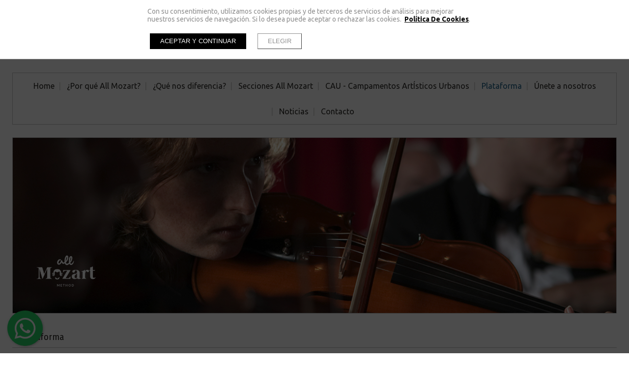

--- FILE ---
content_type: text/html; charset=UTF-8
request_url: https://www.metodoallmozart.com/plataforma/actividades-all-mozart-grupos
body_size: 9374
content:
<!doctype html><html lang="es" xmlns="http://www.w3.org/1999/xhtml" prefix="og: http://ogp.me/ns# fb: http://www.facebook.com/2008/fbml"><head prefix="og: http://ogp.me/ns#"><meta charset="UTF-8"><link rel="dns-prefetch" href="https://cdn.pymesenlared.es/"><title>
Clases de Música para Niños en Mislata y Valencia</title><meta name="viewport" content="width=320,initial-scale=1,maximum-scale=1"><meta name="google-site-verification" content="ITrHmwyQCrri7bXetuadbW3rguvpdil5vq1ZPJtb26U"/><meta name="description" content="Método y programas en inglés, nuestra lengua vehicular. Nuestras clases de música para niños de
Valencia y Mislata están a la vanguardia tecnológica."/><meta name="keywords" content="método perfecto de música"><meta property="og:url" content="https://www.metodoallmozart.com/plataforma/actividades-all-mozart-grupos"/><meta property="og:title" content="Clases de Música para Niños en Mislata y Valencia" /><meta property="twitter:title" content="Clases de Música para Niños en Mislata y Valencia" /><meta property="og:description" content="Método y programas en inglés, nuestra lengua vehicular. Nuestras clases de música para niños de
Valencia y Mislata están a la vanguardia tecnológica." /><meta property="twitter:description" content="Método y programas en inglés, nuestra lengua vehicular. Nuestras clases de música para niños de
Valencia y Mislata están a la vanguardia tecnológica." /><meta property="og:image" content="https://cdn.pymesenlared.es/img/422/6023/19622/carteles-iiceu-81.png" /><meta property="twitter:image:src" content="https://cdn.pymesenlared.es/img/422/6023/19622/carteles-iiceu-81.png" /><meta property="og:image" content="https://cdn.pymesenlared.es/img/422/6023/19622/carteles-iiceu-80.png" /><meta property="og:image" content="https://cdn.pymesenlared.es/img/422/6023/19622/carteles-iiceu-79.png" /><meta property="og:image" content="https://cdn.pymesenlared.es/img/422/6023/19622/carteles-iiceu-82.png" /><meta property="og:image" content="https://cdn.pymesenlared.es/img/422/6023/19622/centros-15.png" /><meta property="og:image" content="https://cdn.pymesenlared.es/img/422/6023/19622/centros-20.png" /><meta property="og:image" content="https://cdn.pymesenlared.es/img/422/6023/19622/centros-21.png" /><link media="all" type="text/css" rel="stylesheet" href="https://cdn.pymesenlared.es/assets/css/estilo422.1757093864.css"> <script src="//cdnjs.cloudflare.com/ajax/libs/modernizr/2.6.2/modernizr.min.js"></script> <link rel="alternate" type="application/rss+xml" title="Clases de Música para Niños en Mislata y Valencia" href="https://www.metodoallmozart.com/noticias/feed"><link rel="alternate" type="application/atom+xml" title="Clases de Música para Niños en Mislata y Valencia" href="https://www.metodoallmozart.com/noticias/feed/atom"> <script>// Define dataLayer and the gtag function.
        window.dataLayer = window.dataLayer || [];

        function gtag() {
            dataLayer.push(arguments);
        }

        // Set default consent to 'denied' as a placeholder
        // Determine actual values based on your own requirements
        gtag('consent', 'default', {
            'ad_storage': 'denied',
            'ad_user_data': 'denied',
            'ad_personalization': 'denied',
            'analytics_storage': 'denied'
        });</script>  <script async src="https://www.googletagmanager.com/gtag/js?id=G-KKHX5KCHRC"></script> <script>window.dataLayer = window.dataLayer || [];

        function gtag() {
            window.dataLayer.push(arguments);
        }

        gtag('js', new Date());
        gtag('config', 'G-KKHX5KCHRC');</script> </head><body  id="general"><div id="cookie-notice-wrapper-advanced" class="cookie-compliance-not-set" data-nosnippet="data-nosnippet"><div class="block-navigation"></div><div id="cookie-notice-block" class="cookie-block">
<span class="cookie-notice-contents">
Con su consentimiento, utilizamos cookies propias y de terceros de servicios de análisis
para mejorar nuestros servicios de navegación. Si lo desea puede aceptar o rechazar las cookies. 
<a onclick="toggleCookiePolicy();"
class="cookies_btn link-behavior"><b>Política De Cookies</b></a>.
<br>
<br><div class="cookie-btn-block">
<button name="aceptar-cookies" onclick="aceptarCookiesAction();"
class="btn-cookies-notice cookies-action">
Aceptar y continuar
</button>
<button name="elegir-cookies" onclick="toggleElegirCookies();"
class="btn-cookies-notice cookies-navigation">
Elegir
</button></div>
</span>
</span></div><div id="cookie-policy-block" class="cookies-big-block"><div class="cookie-text"><div class="icon-close-wrapper"><div class="icon-close-cookies-big-block" onclick="toggleCookiePolicy();"></div></div><div class="cookie-policy-text">
<span class="cookie-notice-h1">Política de Cookies</span><h1>Información sobre cookies</h1><h2>1. Qué son las cookies y por qué las utilizamos</h2><p>Una cookie es un fichero que se descarga en el dispositivo del usuario al acceder a determinadas páginas web para almacenar y recuperar información sobre la navegación que se efectúa desde dicho equipo.</p><p>Las cookies permiten a dicha web, entre otras cosas, almacenar y recuperar información sobre las decisiones y hábitos del usuario. Las utilizamos para personalizar la experiencia dentro de nuestras webs, identificar y recordar al usuario registrado y facilitar la navegación.</p><p>Es importante destacar que el uso de cookies no proporciona datos personales del usuario, que permanece anónimo.</p><p>El usuario puede configurar su navegador para no aceptar el uso de cookies, en cuyo caso la personalización de la experiencia no se aplicaría aunque sí podrá seguir accediendo a los contenidos de nuestras webs con normalidad.</p><p>En la página de Wikipedia (<a href="https://es.wikipedia.org/wiki/Cookie_(inform%C3%A1tica)">http://es.wikipedia.org/wiki/Cookie_(informática)</a>) es posible obtener más información acerca de qué con las cookies y cómo funcionan</p><h2>2. ¿Qué tipo de cookies utilizan esta web?</h2><p>Las Cookies, en función de su permanencia, pueden dividirse en Cookies de sesión o permanentes. Las primeras expiran cuando el usuario cierra el navegador. Las segundas expiran en función cuando se cumpla el objetivo para el que sirven (por ejemplo, para que el usuario se mantenga identificado en las webs y servicios de esta web) o bien cuando se borran manualmente.</p><p>Adicionalmente, en función de su objetivo, las Cookies pueden clasificarse de la siguiente forma:</p><p><strong><em> · Cookies de rendimiento:</em></strong> este tipo de Cookie recuerda sus preferencias para las herramientas que se encuentran en los servicios, por lo que no tiene que volver a configurar el servicio cada vez que usted visita. A modo de ejemplo, en esta tipología se incluyen:</p><ul><li>Ajustes de volumen de reproductores de vídeo o sonido.</li><li>Las velocidades de transmisión de vídeo que sean compatibles con su navegador.</li></ul><p><strong>· <em>Cookies de geolocalización:</em></strong> estas Cookies son utilizadas para averiguar en qué país se encuentra cuando se solicita una web o servicio. Esta Cookie es totalmente anónima, y sólo se utiliza para ayudar a orientar el contenido a su ubicación.</p><p><strong>· <em>Cookies de registro:</em></strong> las Cookies de registro se generan una vez que el Usuario se ha registrado o posteriormente ha abierto su sesión, y se utilizan para identificarle en las web y servicios con los siguientes objetivos:<br></p><ul><li>Mantener al usuario identificado de forma que, si cierra un servicio o web, el navegador o el ordenador y en otro momento u otro día vuelve a entrar en dicho servicio o web, seguirá identificado, facilitando así su navegación sin tener que volver a identificarse. Esta funcionalidad se puede suprimir si el usuario pulsa la funcionalidad “Salir”, de forma que esta Cookie se elimina y la próxima vez que entre en la web el usuario tendrá que iniciar sesión para estar identificado.</li><li>Comprobar si el usuario está autorizado para acceder a ciertos servicios, por ejemplo, para participar en un concurso.</li><li>Adicionalmente, algunos servicios pueden utilizar conectores de terceros tales como Facebook, Twitter o Google. Cuando el usuario se registra en un servicio con credenciales de una red social o sistema de identificación de terceros, autoriza al mismo a guardar una cookie persistente que recuerda su identidad y le garantiza acceso a la web hasta que expira. El usuario puede borrar esta cookie y revocar el acceso a la web mediante redes sociales o sistema de identificación de terceros actualizando sus preferencias en la red social que específica.</li></ul><p><strong>· <em>Cookies de analítica:</em></strong> Cada vez que un Usuario visita una Web o Servicio, una herramienta de un proveedor externo (Google Analytics, comScore y similares) genera una cookie analítica en el dispositivo del usuario. Esta cookie que sólo se genera en la visita, servirá en próximas visitas a los servicios de esta web para identificar de forma anónima al visitante. Los objetivos principales que se persiguen son:<br></p><ul><li>Permitir la identificación anónima de los usuarios navegantes a través de la “Cookie” (identifica navegadores y dispositivos, no personas) y por lo tanto la contabilización aproximada del número de visitantes y su tendencia en el tiempo.</li><li>Identificar de forma anónima los contenidos más visitados y por lo tanto más atractivos para los usuarios</li><li>Saber si el usuario que está accediendo es nuevo o repite visita.</li></ul><p>Importante: Salvo que el Usuario decida registrarse en esta web, la cookie nunca irá asociada a ningún dato de carácter personal que pueda identificarle. Dichas cookies sólo serán utilizadas con propósitos estadísticos que ayuden a la optimización de la experiencia de los usuarios en el sitio.</p><p>Más información sobre la política de privacidad de estas herramientas de analítica en:<br>
<a href="https://www.google.com/analytics/learn/privacy.html?hl=es">Google Analytics</a><br></p><h2>3. Cómo deshabilitar las cookies en el navegador</h2><p>La mayoría de navegadores actualmente permiten al usuario configurar si desean aceptar cookies y cuáles de ellas. Estos ajustes normalmente se encuentra en las ‘opciones’ o ‘Preferencias’ del menú de su navegador.</p><p>Estas son las instrucciones para configurar las cookies en los principales navegadores:<br></p><div style="margin-left:30px"><p><strong>Chrome:</strong> Configuración -&gt; Mostrar opciones avanzadas -&gt; Privacidad -&gt; Configuración de contenido.<br>
Para más información, puede consultar el soporte de Google o la Ayuda del navegador.</p><p><strong>Firefox:</strong> Herramientas -&gt; Opciones -&gt; Privacidad -&gt; Historial -&gt; Configuración Personalizada. <br>
Para más información, puede consultar el soporte de Mozilla o la Ayuda del navegador.</p><p><strong>Internet Explorer:</strong> Herramientas -&gt; Opciones de Internet -&gt; Privacidad -&gt; Configuración. <br>
Para más información, puede consultar el soporte de Microsoft o la Ayuda del navegador.</p><p><strong>Safari:</strong> Preferencias -&gt; Seguridad. <br>
Para más información, puede consultar el soporte de Apple o la Ayuda del navegador.</p></div></div>
<br>
<span class="close-cookie-policy">
<button onclick="toggleCookiePolicy();"
class="btn-cookies-notice cookies-navigation">Volver
</button>
</span></div></div><div id="elegir-cookies-block" class="cookies-big-block"><div class="cookie-text"><p>
<b>Confirmación del bloqueo de cookies</b></p><p>
Puede encontrar una información exhaustiva sobre las cookies utilizadas en esta web y su finalidad,
así como de cómo puede retirar su consentimiento y eliminarlas de su navegador en la Política de
Cookies.</p><p>
Recuerde que el hecho de deshabilitar las cookies puede hacer que algunas funcionalidades de nuestra
web no van a ser accesibles.</p><p>
Si desea bloquear las cookies excepto las estrictamente necesarias y funcionales, pulse el botón
"Rechazar". En caso
contrario pulse el botón "Aceptar y continuar".</p>
<br><div class="cookie-btn-block">
<button name="aceptar-cookies" onclick="aceptarCookiesAction();"
class="btn-cookies-notice cookies-action">Aceptar y continuar
</button>
<button name="rechazar-cookies" onclick="rechazarCookiesAction();"
class="btn-cookies-notice cookies-action">Rechazar
</button>
<button name="elegir-cookies" onclick="toggleElegirCookies();"
class="btn-cookies-notice cookies-navigation">Volver
</button></div></div></div></div><style>.cookie-compliance-not-set {
        display: block;
    }
    .cookie-compliance-set {
        display: none;
    }
    .cookies-big-block {
        border-bottom: solid 1px #909090;
    }
    #cookie-notice-wrapper-advanced .cookie-notice-h1 {
        display: block;
        color: black;
        font-weight: normal;
        font-size: 20px;
        line-height: 40px;
        margin-block-start: 0.67em;
        margin-block-end: 0.67em;
        margin-inline-start: 0;
        margin-inline-end: 0;
    }
    #cookie-notice-wrapper-advanced .cookie-notice-h2 {
        display: block;
        color: black;
        font-weight: normal;
        font-size: 16px;
        line-height: 36px;
        margin-block-start: 0.83em;
        margin-block-end: 0.83em;
        margin-inline-start: 0;
        margin-inline-end: 0;
    }</style><div class="fixate_helper"></div>
<header class="header"><div class="top"><div class="wrapper"><div class="logo">
<a href="https://www.metodoallmozart.com" id="logo">
<img src="https://cdn.pymesenlared.es/img/422/logo.png" alt="Metodoallmozart" width="185" height="130">
</a></div><div class="herramientas"><div class="wrapper">
<button type="button" class="navbar-toggle"><i class="icon-navicon"></i></button></div></div></div></div>
<nav class="main_nav"><div class="wrapper"><ul><li class=" s-Home">
<a href="https://www.metodoallmozart.com">Home</a></li><li class=" s-General">
<a href="https://www.metodoallmozart.com/por-que-all-mozart">¿Por qué All Mozart?</a></li><li class=" s-General">
<a href="https://www.metodoallmozart.com/que-nos-diferencia">¿Qué nos diferencia?</a></li><li class=" s-General">
<a href="https://www.metodoallmozart.com/secciones-all-mozart">Secciones All Mozart</a></li><li class=" s-General">
<a href="https://www.metodoallmozart.com/cau-campamentos-artisticos-urbanos">CAU - Campamentos ArtÍsticos Urbanos</a></li><li class=" activo con_submenu s-General">
<a href="https://www.metodoallmozart.com/plataforma">Plataforma</a><ul class="submenu"><li class=" con_submenu activo">
<a href="https://www.metodoallmozart.com/plataforma">Plataforma</a><ul><li class="activo">
<a href="https://www.metodoallmozart.com/plataforma/plataforma/plataforma">Plataforma</a></li><li class="">
<a href="https://www.metodoallmozart.com/plataforma/plataforma/baby-1-2">Baby 1-2</a></li><li class="">
<a href="https://www.metodoallmozart.com/plataforma/plataforma/feeling-1-2-3">Feeling 1-2-3</a></li><li class="">
<a href="https://www.metodoallmozart.com/plataforma/plataforma/internalizing-1-2">Internalizing 1-2</a></li><li class="">
<a href="https://www.metodoallmozart.com/plataforma/plataforma/elemental-a-partir-de-8-anos">Elemental - A partir de 8 años</a></li><li class="">
<a href="https://www.metodoallmozart.com/plataforma/plataforma/moderno-y-adultos">Moderno y Adultos</a></li><li class="">
<a href="https://www.metodoallmozart.com/plataforma/plataforma/agrupaciones">Agrupaciones</a></li><li class="">
<a href="https://www.metodoallmozart.com/plataforma/plataforma/departamento-psicopedagogico">Departamento Psicopedagógico</a></li></ul></li><li class=" con_submenu">
<a href="https://www.metodoallmozart.com/plataforma/actividades-all-mozart-instrumentos">Actividades All Mozart INSTRUMENTOS</a><ul><li class="">
<a href="https://www.metodoallmozart.com/plataforma/actividades-all-mozart-instrumentos/intrumentos">Intrumentos</a></li><li class="">
<a href="https://www.metodoallmozart.com/plataforma/actividades-all-mozart-instrumentos/arpa">Arpa</a></li><li class="">
<a href="https://www.metodoallmozart.com/plataforma/actividades-all-mozart-instrumentos/clarinete">Clarinete</a></li><li class="">
<a href="https://www.metodoallmozart.com/plataforma/actividades-all-mozart-instrumentos/flauta">Flauta</a></li><li class="">
<a href="https://www.metodoallmozart.com/plataforma/actividades-all-mozart-instrumentos/guitarra">Guitarra</a></li><li class="">
<a href="https://www.metodoallmozart.com/plataforma/actividades-all-mozart-instrumentos/guitarra-electrica">Guitarra eléctrica</a></li><li class="">
<a href="https://www.metodoallmozart.com/plataforma/actividades-all-mozart-instrumentos/oboe">Oboe</a></li><li class="">
<a href="https://www.metodoallmozart.com/plataforma/actividades-all-mozart-instrumentos/piano">Piano</a></li><li class="">
<a href="https://www.metodoallmozart.com/plataforma/actividades-all-mozart-instrumentos/saxofon">Saxofón</a></li><li class="">
<a href="https://www.metodoallmozart.com/plataforma/actividades-all-mozart-instrumentos/trombon">Trombón</a></li><li class="">
<a href="https://www.metodoallmozart.com/plataforma/actividades-all-mozart-instrumentos/trompa">Trompa</a></li><li class="">
<a href="https://www.metodoallmozart.com/plataforma/actividades-all-mozart-instrumentos/trompeta">Trompeta</a></li><li class="">
<a href="https://www.metodoallmozart.com/plataforma/actividades-all-mozart-instrumentos/tuba-y-bombardino">Tuba y Bombardino</a></li><li class="">
<a href="https://www.metodoallmozart.com/plataforma/actividades-all-mozart-instrumentos/viola">Viola</a></li><li class="">
<a href="https://www.metodoallmozart.com/plataforma/actividades-all-mozart-instrumentos/violin">Violín</a></li><li class="">
<a href="https://www.metodoallmozart.com/plataforma/actividades-all-mozart-instrumentos/violonchelo">Violonchelo</a></li></ul></li><li class="">
<a href="https://www.metodoallmozart.com/plataforma/libros-interactivos">Libros Interactivos</a></li><li class=" con_submenu">
<a href="https://www.metodoallmozart.com/plataforma/documentos">Documentos</a><ul><li class="">
<a href="https://www.metodoallmozart.com/plataforma/documentos/que-es-all-mozart">¿Qué es All Mozart?</a></li><li class="">
<a href="https://www.metodoallmozart.com/plataforma/documentos/metodo-exclusivo">Método Exclusivo</a></li><li class="">
<a href="https://www.metodoallmozart.com/plataforma/documentos/que-aporta-nuestra-metodologia">¿Qué aporta nuestra metodología?</a></li><li class="">
<a href="https://www.metodoallmozart.com/plataforma/documentos/video-metodo-all-mozart">Video Método All Mozart</a></li><li class="">
<a href="https://www.metodoallmozart.com/plataforma/documentos/dossier-all-mozart-completo">Dossier All Mozart Completo</a></li></ul></li></ul></li><li class=" con_submenu s-General">
<a href="https://www.metodoallmozart.com/unete-a-nosotros">Únete a nosotros</a><ul class="submenu"><li class="">
<a href="https://www.metodoallmozart.com/unete-a-nosotros">Solicitud de información o matrícula en nuestros centros All-Mozart</a></li><li class="">
<a href="https://www.metodoallmozart.com/unete-a-nosotros/quieres-trabajar-con-nosotros">¿Quieres trabajar con nosotros?</a></li><li class="">
<a href="https://www.metodoallmozart.com/unete-a-nosotros/quieres-ser-centro-all-mozart">¿Quieres ser Centro All Mozart?</a></li><li class=" con_submenu">
<a href="https://www.metodoallmozart.com/unete-a-nosotros/centros-all-mozart">Centros All Mozart</a><ul><li class="">
<a href="https://www.metodoallmozart.com/unete-a-nosotros/centros-all-mozart/por-que-elegir-una-de-nuestras-escuelas-de-musica-para-ninos">¿Por qué elegir una de nuestras escuelas de música para niños?</a></li><li class="">
<a href="https://www.metodoallmozart.com/unete-a-nosotros/centros-all-mozart/mas-camarena-arts">MAS CAMARENA ARTS</a></li><li class="">
<a href="https://www.metodoallmozart.com/unete-a-nosotros/centros-all-mozart/la-salle">LA SALLE</a></li><li class="">
<a href="https://www.metodoallmozart.com/unete-a-nosotros/centros-all-mozart/sagrado-corazon-de-las-esclavas">SAGRADO CORAZÓN DE LAS ESCLAVAS</a></li><li class="">
<a href="https://www.metodoallmozart.com/unete-a-nosotros/centros-all-mozart/el-cole-educacion-infantil">EL COLE - EDUCACIÓN INFANTIL</a></li><li class="">
<a href="https://www.metodoallmozart.com/unete-a-nosotros/centros-all-mozart/piccolo-mislata">PICCOLO MISLATA</a></li><li class="">
<a href="https://www.metodoallmozart.com/unete-a-nosotros/centros-all-mozart/piccolo-betera">PICCOLO BETERA</a></li><li class="">
<a href="https://www.metodoallmozart.com/unete-a-nosotros/centros-all-mozart/liceu-ciudad-de-mislata">LICEU CIUDAD DE MISLATA</a></li><li class="">
<a href="https://www.metodoallmozart.com/unete-a-nosotros/centros-all-mozart/esim-escuela-superior-internacional-de-musica">ESIM - ESCUELA SUPERIOR INTERNACIONAL DE MÚSICA</a></li><li class="">
<a href="https://www.metodoallmozart.com/unete-a-nosotros/centros-all-mozart/montessori-school-betera">MONTESSORI SCHOOL BÉTERA</a></li><li class="">
<a href="https://www.metodoallmozart.com/unete-a-nosotros/centros-all-mozart/escuela-infantil-el-peixet-mislata">ESCUELA INFANTIL EL PEIXET MISLATA</a></li><li class="">
<a href="https://www.metodoallmozart.com/unete-a-nosotros/centros-all-mozart/escuela-infantil-titelles-mislata">ESCUELA INFANTIL TITELLES MISLATA</a></li><li class="">
<a href="https://www.metodoallmozart.com/unete-a-nosotros/centros-all-mozart/colegio-el-cid-mislata">COLEGIO EL CID MISLATA</a></li><li class="">
<a href="https://www.metodoallmozart.com/unete-a-nosotros/centros-all-mozart/escuela-musicalia-mexico">ESCUELA MUSICALIA MÉXICO</a></li><li class="">
<a href="https://www.metodoallmozart.com/unete-a-nosotros/centros-all-mozart/home-school-international">HOME SCHOOL INTERNATIONAL</a></li><li class="">
<a href="https://www.metodoallmozart.com/unete-a-nosotros/centros-all-mozart/ceip-jaume-i-mislata">CEIP JAUME I – MISLATA</a></li><li class="">
<a href="https://www.metodoallmozart.com/unete-a-nosotros/centros-all-mozart/ceip-l-almassil">CEIP L'ALMASSIL</a></li><li class="">
<a href="https://www.metodoallmozart.com/unete-a-nosotros/centros-all-mozart/escuela-infantil-pinocho-s-mislata">ESCUELA INFANTIL PINOCHO'S MISLATA</a></li></ul></li></ul></li><li class=" s-Blog">
<a href="https://www.metodoallmozart.com/noticias">Noticias</a></li><li class=" s-Contacto">
<a href="https://www.metodoallmozart.com/contacto">Contacto</a></li><li class="mas-info con_submenu">
<a href="#mas-info">Más información:</a><ul><li>
<a href="https://www.metodoallmozart.com/aviso-legal">Aviso legal</a></li><li>
<a href="https://www.metodoallmozart.com/politica-de-privacidad">Política de privacidad</a></li><li>
<a href="https://www.metodoallmozart.com/politica-de-cookies">Política de cookies</a></li></ul></li></ul></div>
<button type="button" class="navbar-toggle" aria-expanded="false"><i class="icon-navicon"></i></button>
</nav>
</header><div id="whatsappDiv"></div>
<section>
<figure id="cabecera"><div class="imgWrapper">
<img src="https://cdn.pymesenlared.es/img/422/6023/4.1705063860.png" alt="Clases de Música para Niños en Mislata y Valencia"></div>
</figure><div class="breadcrumbs con_submenu"><div class="container principal">
<i class="icon-navicon"></i>
<span class="separador">&gt;</span> Plataforma</div><div class="breadcrumbs_submenu"><div class="container"><ul><li class="con_submenu activo abierto">
<i></i>			<a href="https://www.metodoallmozart.com/plataforma" class="collapse" data-toggle="collapse" data-target="#submenu16599">
Plataforma			</a><ul><li class=" activo abierto" id="submenu16599">
<a href="https://www.metodoallmozart.com/plataforma/plataforma/plataforma" >
Plataforma			</a></li><li class="" id="submenu16599">
<a href="https://www.metodoallmozart.com/plataforma/plataforma/baby-1-2" >
Baby 1-2			</a></li><li class="" id="submenu16599">
<a href="https://www.metodoallmozart.com/plataforma/plataforma/feeling-1-2-3" >
Feeling 1-2-3			</a></li><li class="" id="submenu16599">
<a href="https://www.metodoallmozart.com/plataforma/plataforma/internalizing-1-2" >
Internalizing 1-2			</a></li><li class="" id="submenu16599">
<a href="https://www.metodoallmozart.com/plataforma/plataforma/elemental-a-partir-de-8-anos" >
Elemental - A partir de 8 años			</a></li><li class="" id="submenu16599">
<a href="https://www.metodoallmozart.com/plataforma/plataforma/moderno-y-adultos" >
Moderno y Adultos			</a></li><li class="" id="submenu16599">
<a href="https://www.metodoallmozart.com/plataforma/plataforma/agrupaciones" >
Agrupaciones			</a></li><li class="" id="submenu16599">
<a href="https://www.metodoallmozart.com/plataforma/plataforma/departamento-psicopedagogico" >
Departamento Psicopedagógico			</a></li></ul></li><li class="con_submenu">
<i></i>			<a href="https://www.metodoallmozart.com/plataforma/actividades-all-mozart-instrumentos" class="collapse" data-toggle="collapse" data-target="#submenu16600">
Actividades All Mozart INSTRUMENTOS			</a><ul><li class="" id="submenu16600">
<a href="https://www.metodoallmozart.com/plataforma/actividades-all-mozart-instrumentos/intrumentos" >
Intrumentos			</a></li><li class="" id="submenu16600">
<a href="https://www.metodoallmozart.com/plataforma/actividades-all-mozart-instrumentos/arpa" >
Arpa			</a></li><li class="" id="submenu16600">
<a href="https://www.metodoallmozart.com/plataforma/actividades-all-mozart-instrumentos/clarinete" >
Clarinete			</a></li><li class="" id="submenu16600">
<a href="https://www.metodoallmozart.com/plataforma/actividades-all-mozart-instrumentos/flauta" >
Flauta			</a></li><li class="" id="submenu16600">
<a href="https://www.metodoallmozart.com/plataforma/actividades-all-mozart-instrumentos/guitarra" >
Guitarra			</a></li><li class="" id="submenu16600">
<a href="https://www.metodoallmozart.com/plataforma/actividades-all-mozart-instrumentos/guitarra-electrica" >
Guitarra eléctrica			</a></li><li class="" id="submenu16600">
<a href="https://www.metodoallmozart.com/plataforma/actividades-all-mozart-instrumentos/oboe" >
Oboe			</a></li><li class="" id="submenu16600">
<a href="https://www.metodoallmozart.com/plataforma/actividades-all-mozart-instrumentos/piano" >
Piano			</a></li><li class="" id="submenu16600">
<a href="https://www.metodoallmozart.com/plataforma/actividades-all-mozart-instrumentos/saxofon" >
Saxofón			</a></li><li class="" id="submenu16600">
<a href="https://www.metodoallmozart.com/plataforma/actividades-all-mozart-instrumentos/trombon" >
Trombón			</a></li><li class="" id="submenu16600">
<a href="https://www.metodoallmozart.com/plataforma/actividades-all-mozart-instrumentos/trompa" >
Trompa			</a></li><li class="" id="submenu16600">
<a href="https://www.metodoallmozart.com/plataforma/actividades-all-mozart-instrumentos/trompeta" >
Trompeta			</a></li><li class="" id="submenu16600">
<a href="https://www.metodoallmozart.com/plataforma/actividades-all-mozart-instrumentos/tuba-y-bombardino" >
Tuba y Bombardino			</a></li><li class="" id="submenu16600">
<a href="https://www.metodoallmozart.com/plataforma/actividades-all-mozart-instrumentos/viola" >
Viola			</a></li><li class="" id="submenu16600">
<a href="https://www.metodoallmozart.com/plataforma/actividades-all-mozart-instrumentos/violin" >
Violín			</a></li><li class="" id="submenu16600">
<a href="https://www.metodoallmozart.com/plataforma/actividades-all-mozart-instrumentos/violonchelo" >
Violonchelo			</a></li></ul></li><li class="con_submenu">
<i></i>			<a href="https://www.metodoallmozart.com/plataforma/libros-interactivos" class="collapse" data-toggle="collapse" data-target="#submenu13082">
Libros Interactivos			</a><ul><li class="" id="submenu13082">
<a href="https://www.metodoallmozart.com/plataforma/libros-interactivos/libros-interactivos" >
Libros Interactivos			</a></li></ul></li><li class="con_submenu">
<i></i>			<a href="https://www.metodoallmozart.com/plataforma/documentos" class="collapse" data-toggle="collapse" data-target="#submenu12468">
Documentos			</a><ul><li class="" id="submenu12468">
<a href="https://www.metodoallmozart.com/plataforma/documentos/que-es-all-mozart" >
¿Qué es All Mozart?			</a></li><li class="" id="submenu12468">
<a href="https://www.metodoallmozart.com/plataforma/documentos/metodo-exclusivo" >
Método Exclusivo			</a></li><li class="" id="submenu12468">
<a href="https://www.metodoallmozart.com/plataforma/documentos/que-aporta-nuestra-metodologia" >
¿Qué aporta nuestra metodología?			</a></li><li class="" id="submenu12468">
<a href="https://www.metodoallmozart.com/plataforma/documentos/video-metodo-all-mozart" >
Video Método All Mozart			</a></li><li class="" id="submenu12468">
<a href="https://www.metodoallmozart.com/plataforma/documentos/dossier-all-mozart-completo" >
Dossier All Mozart Completo			</a></li></ul></li></ul></div></div></div>
<header id="header-pagina" class="container hay_submenu"><h1>Clases de Música para Niños en Mislata y Valencia</h1><p>Método y programas en inglés, nuestra lengua vehicular. Nuestras clases de música para niños de
Valencia y Mislata están a la vanguardia tecnológica.</p>
</header>
<article id="content" class=" hay_submenu hay_texto hay_elementos muchos_elementos"><div class="container"><div class="submenu">
<nav class="bloque_submenu"><ul><li class="con_submenu activo abierto">
<i></i>
<a href="https://www.metodoallmozart.com/plataforma" class="collapse" data-toggle="collapse" data-target="#submenu16599">Plataforma</a><ul class="submenu-sub" id="submenu16599"><li class="activo">
<i></i>
<a href="https://www.metodoallmozart.com/plataforma/plataforma/plataforma">Plataforma</a></li><li>
<i></i>
<a href="https://www.metodoallmozart.com/plataforma/plataforma/baby-1-2">Baby 1-2</a></li><li>
<i></i>
<a href="https://www.metodoallmozart.com/plataforma/plataforma/feeling-1-2-3">Feeling 1-2-3</a></li><li>
<i></i>
<a href="https://www.metodoallmozart.com/plataforma/plataforma/internalizing-1-2">Internalizing 1-2</a></li><li>
<i></i>
<a href="https://www.metodoallmozart.com/plataforma/plataforma/elemental-a-partir-de-8-anos">Elemental - A partir de 8 años</a></li><li>
<i></i>
<a href="https://www.metodoallmozart.com/plataforma/plataforma/moderno-y-adultos">Moderno y Adultos</a></li><li>
<i></i>
<a href="https://www.metodoallmozart.com/plataforma/plataforma/agrupaciones">Agrupaciones</a></li><li>
<i></i>
<a href="https://www.metodoallmozart.com/plataforma/plataforma/departamento-psicopedagogico">Departamento Psicopedagógico</a></li></ul></li><li class="con_submenu">
<i></i>
<a href="https://www.metodoallmozart.com/plataforma/actividades-all-mozart-instrumentos" class="collapse" data-toggle="collapse" data-target="#submenu16600">Actividades All Mozart INSTRUMENTOS</a><ul class="submenu-sub" id="submenu16600"><li>
<i></i>
<a href="https://www.metodoallmozart.com/plataforma/actividades-all-mozart-instrumentos/intrumentos">Intrumentos</a></li><li>
<i></i>
<a href="https://www.metodoallmozart.com/plataforma/actividades-all-mozart-instrumentos/arpa">Arpa</a></li><li>
<i></i>
<a href="https://www.metodoallmozart.com/plataforma/actividades-all-mozart-instrumentos/clarinete">Clarinete</a></li><li>
<i></i>
<a href="https://www.metodoallmozart.com/plataforma/actividades-all-mozart-instrumentos/flauta">Flauta</a></li><li>
<i></i>
<a href="https://www.metodoallmozart.com/plataforma/actividades-all-mozart-instrumentos/guitarra">Guitarra</a></li><li>
<i></i>
<a href="https://www.metodoallmozart.com/plataforma/actividades-all-mozart-instrumentos/guitarra-electrica">Guitarra eléctrica</a></li><li>
<i></i>
<a href="https://www.metodoallmozart.com/plataforma/actividades-all-mozart-instrumentos/oboe">Oboe</a></li><li>
<i></i>
<a href="https://www.metodoallmozart.com/plataforma/actividades-all-mozart-instrumentos/piano">Piano</a></li><li>
<i></i>
<a href="https://www.metodoallmozart.com/plataforma/actividades-all-mozart-instrumentos/saxofon">Saxofón</a></li><li>
<i></i>
<a href="https://www.metodoallmozart.com/plataforma/actividades-all-mozart-instrumentos/trombon">Trombón</a></li><li>
<i></i>
<a href="https://www.metodoallmozart.com/plataforma/actividades-all-mozart-instrumentos/trompa">Trompa</a></li><li>
<i></i>
<a href="https://www.metodoallmozart.com/plataforma/actividades-all-mozart-instrumentos/trompeta">Trompeta</a></li><li>
<i></i>
<a href="https://www.metodoallmozart.com/plataforma/actividades-all-mozart-instrumentos/tuba-y-bombardino">Tuba y Bombardino</a></li><li>
<i></i>
<a href="https://www.metodoallmozart.com/plataforma/actividades-all-mozart-instrumentos/viola">Viola</a></li><li>
<i></i>
<a href="https://www.metodoallmozart.com/plataforma/actividades-all-mozart-instrumentos/violin">Violín</a></li><li>
<i></i>
<a href="https://www.metodoallmozart.com/plataforma/actividades-all-mozart-instrumentos/violonchelo">Violonchelo</a></li></ul></li><li>
<i></i>
<a href="https://www.metodoallmozart.com/plataforma/libros-interactivos">Libros Interactivos</a></li><li class="con_submenu">
<i></i>
<a href="https://www.metodoallmozart.com/plataforma/documentos" class="collapse" data-toggle="collapse" data-target="#submenu12468">Documentos</a><ul class="submenu-sub" id="submenu12468"><li>
<i></i>
<a href="https://www.metodoallmozart.com/plataforma/documentos/que-es-all-mozart">¿Qué es All Mozart?</a></li><li>
<i></i>
<a href="https://www.metodoallmozart.com/plataforma/documentos/metodo-exclusivo">Método Exclusivo</a></li><li>
<i></i>
<a href="https://www.metodoallmozart.com/plataforma/documentos/que-aporta-nuestra-metodologia">¿Qué aporta nuestra metodología?</a></li><li>
<i></i>
<a href="https://www.metodoallmozart.com/plataforma/documentos/video-metodo-all-mozart">Video Método All Mozart</a></li><li>
<i></i>
<a href="https://www.metodoallmozart.com/plataforma/documentos/dossier-all-mozart-completo">Dossier All Mozart Completo</a></li></ul></li></ul>
</nav></div><div class="bloques"><div class="bloque_texto"><p><strong>Clases de M&uacute;sica para Ni&ntilde;os en Mislata y Valencia</strong></p><p><br />
En esta secci&oacute;n encontrar&aacute;s toda la informaci&oacute;n referente a nuestras clases de m&uacute;sica para ni&ntilde;os en Mislata y en Valencia.</p><p><br />
El M&eacute;todo All Mozart est&aacute; dise&ntilde;ado para todas las edades, partiendo de los m&aacute;s peque&ntilde;os, los beb&eacute;s, hasta la edad adulta. Si tienes un hijo/a y tienes la inquietud de ofrecerle espacios de<br />
aprendizaje musical y art&iacute;stico, te especificamos los diferentes niveles que componen nuestro programa formativo de clases de m&uacute;sica para ni&ntilde;os.</p><p><br />
Es importante recalcar que el m&eacute;todo all mozart es el &uacute;nico m&eacute;todo en Espa&ntilde;a que trabaja de manera transversal las clases de m&uacute;sica conforme al con el resto de materias que ofrecen en las<br />
escuelas ya que usamos herramientas acordes al curr&iacute;culo oficial.</p><p><br />
Y es que el M&eacute;todo All Mozart utilizado en nuestras clases de m&uacute;sica en Mislata y Valencia, se distingue por su integraci&oacute;n &uacute;nica de la m&uacute;sica con el curr&iacute;culo acad&eacute;mico oficial, garantizando que los alumnos no solo se sumerjan en el aprendizaje musical sino que tambi&eacute;n refuercen sus conocimientos generales. Esta sinergia entre la m&uacute;sica y otras &aacute;reas de estudio potencia el desarrollo cognitivo, emocional y social de los ni&ntilde;os, prepar&aacute;ndolos para un futuro exitoso tanto en el &aacute;mbito acad&eacute;mico como en el personal. Nuestros programas est&aacute;n dise&ntilde;ados para ser una parte integral de la educaci&oacute;n de tu hijo, asegurando que cada lecci&oacute;n sea relevante, atractiva y, sobre todo, enriquecedora.</p><p><br />
As&iacute;, en las clases de m&uacute;sica para ni&ntilde;os en Valencia de nuestros centros principales y asociados, usamos las mismas herramientas con las que est&aacute;n estudiando en su colegio o escuela infantil.</p></div><div class="elementos columnas"><div class="bloque">
<a href="/plataforma/plataforma/baby-1-2" class="img enlace external" title="/plataforma/plataforma/baby-1-2">
<img src="https://cdn.pymesenlared.es/img/422/6023/19622/500x406/carteles-iiceu-81.png" alt="" width="500" height="406">
</a></div><div class="bloque">
<a href="/plataforma/plataforma/feeling-1-2-3" class="img enlace external" title="/plataforma/plataforma/feeling-1-2-3">
<img src="https://cdn.pymesenlared.es/img/422/6023/19622/500x406/carteles-iiceu-80.png" alt="" width="500" height="406">
</a></div><div class="bloque">
<a href="/plataforma/plataforma/internalizing-1-2" class="img enlace external" title="/plataforma/plataforma/internalizing-1-2">
<img src="https://cdn.pymesenlared.es/img/422/6023/19622/500x406/carteles-iiceu-79.png" alt="" width="500" height="406">
</a></div><div class="bloque">
<a href="/plataforma/plataforma/elemental-a-partir-de-8-anos" class="img enlace external" title="/plataforma/plataforma/elemental-a-partir-de-8-anos">
<img src="https://cdn.pymesenlared.es/img/422/6023/19622/500x406/carteles-iiceu-82.png" alt="" width="500" height="406">
</a></div><div class="bloque">
<a href="/plataforma/plataforma/agrupaciones" class="img enlace external" title="/plataforma/plataforma/agrupaciones">
<img src="https://cdn.pymesenlared.es/img/422/6023/19622/500x406/centros-15.png" alt="" width="500" height="406">
</a></div><div class="bloque">
<a href="/plataforma/plataforma/moderno-y-adultos" class="img enlace external" title="/plataforma/plataforma/moderno-y-adultos">
<img src="https://cdn.pymesenlared.es/img/422/6023/19622/500x406/centros-20.png" alt="" width="500" height="406">
</a></div><div class="bloque">
<a href="/plataforma/actividades-all-mozart-grupos/departamento-psicopedagogico" class="img enlace external" title="/plataforma/actividades-all-mozart-grupos/departamento-psicopedagogico">
<img src="https://cdn.pymesenlared.es/img/422/6023/19622/500x406/centros-21.png" alt="" width="500" height="406">
</a></div></div></div></div>
</article>
</section>
<footer id="footer"><div class="footer-social social-links"><div class="container">
<a href="https://www.facebook.com/Método-All-Mozart-515443411963148" target="_blank" class="btn btn-facebook"><i class="icon-facebook"></i></a>
<a href="https://www.instagram.com/metodoall_mozart/" target="_blank" class="btn btn-instagram"><i class="icon-instagram"></i></a>
<a href="https://www.youtube.com/channel/UC3bpAppZpR29YIuSafa3jBQ" target="_blank" class="btn btn-youtube"><i class="icon-youtube"></i></a></div></div><div class="footer-content"><div class="container flex"><div class="bloque direccion"><p>
<strong>Central Método All Mozart España</strong><br>
C/ Alto Palancia, 4<br>
46920																		 Mislata																		 (Valencia)<br>
España<br>
TLF:
<a href="tel:963 837 629 (centralita)" class="telefono"><strong>963 837 629 (centralita)</strong></a>
<br>TLF:
<a href="tel:662 64 97 90" class="telefono"><strong>662 64 97 90</strong></a><br>
<a href="mailto:info@metodoallmozart.com" class="email">info@metodoallmozart.com</a></p></div>
<nav class="bloque menu_footer"><ul class="main_menu_footer"><li>
<a href="https://www.metodoallmozart.com">Home</a></li><li>
<a href="https://www.metodoallmozart.com/por-que-all-mozart">¿Por qué All Mozart?</a></li><li>
<a href="https://www.metodoallmozart.com/que-nos-diferencia">¿Qué nos diferencia?</a></li><li>
<a href="https://www.metodoallmozart.com/secciones-all-mozart">Secciones All Mozart</a></li><li>
<a href="https://www.metodoallmozart.com/cau-campamentos-artisticos-urbanos">CAU - Campamentos ArtÍsticos Urbanos</a></li><li class ="activo">
<a href="https://www.metodoallmozart.com/plataforma">Plataforma</a></li><li>
<a href="https://www.metodoallmozart.com/unete-a-nosotros">Únete a nosotros</a></li><li>
<a href="https://www.metodoallmozart.com/noticias">Noticias</a></li><li>
<a href="https://www.metodoallmozart.com/contacto">Contacto</a></li></ul>
</nav><div class="bloque mas_info"><ul><li>
<a href="https://www.metodoallmozart.com/aviso-legal">Aviso legal</a></li><li>
<a href="https://www.metodoallmozart.com/politica-de-privacidad">Política de privacidad</a></li><li>
<a href="https://www.metodoallmozart.com/politica-de-cookies">Política de cookies</a></li><li><a class="config-cookies" href="#"
onclick="displayCookieNotice();">Configuración de cookies</a></li></ul></div><div class="bloque"></div></div></div><div class="footer-utils"><div class="container"><div class="acceso">
<a href="/panel" class="link_panel" title="panel" target="_blank"><i class="icon-cog"></i></a>
&nbsp;</div><div class="firma">
<a href="https://www.pymesenlared.es/" rel="external" target="_blank" class="capicor"><i class="icon-capicor"></i></a></div></div></div>
</footer> <script src="//ajax.googleapis.com/ajax/libs/jquery/1.9.1/jquery.min.js"></script> <script src="https://cdn.pymesenlared.es/assets/js/jquery.fullscreen.js"></script> <script src="https://cdn.pymesenlared.es/assets/js/fancybox/jquery.fancybox.js"></script> <script src="https://cdn.pymesenlared.es/assets/js/fancybox/helpers/jquery.fancybox-buttons.js"></script> <script src="https://cdn.pymesenlared.es/assets/js/fancybox/helpers/jquery.fancybox-media.js"></script> <script src="https://cdn.pymesenlared.es/assets/js/fancybox/helpers/jquery.fancybox-thumbs.js"></script> <script src="https://cdn.pymesenlared.es/assets/js/floating-whatsapp-master/floating-wpp.js"></script> <script src="//cdnjs.cloudflare.com/ajax/libs/masonry/2.1.08/jquery.masonry.min.js"></script> <script src="//cdnjs.cloudflare.com/ajax/libs/jquery.imagesloaded/2.1.0/jquery.imagesloaded.min.js"></script> <script src="https://cdn.pymesenlared.es/assets/js/aviso_cookies_avanzado.js"></script> <script>var mainNavDropdown = true;</script> <script src="https://cdn.pymesenlared.es/assets/js/estilo21.1754894634.js"></script> <script>var facebook_like =		"//connect.facebook.net/es_ES/all.js#xfbml=1&appId=564411350289182";
					var google_analytics =  "G-KKHX5KCHRC";
					var google_domain =    "metodoallmozart.com";
					var html_extra_header = "<!--Google Tag Manager-->\r\n<script type=\"text\/plain\" data-cookie-category=\"c_an-c_pub-c_pers\">\r\n(function(w,d,s,l,i){w[l]=w[l]||[];w[l].push({'gtm.start':\r\nnew Date().getTime(),event:'gtm.js'});var f=d.getElementsByTagName(s)[0],\r\nj=d.createElement(s),dl=l!='dataLayer'?'&l='+l:'';j.async=true;j.src=\r\n'https:\/\/www.googletagmanager.com\/gtm.js?id='+i+dl;f.parentNode.insertBefore(j,f);\r\n})(window,document,'script','dataLayer','GTM-WC5GN4QP');<\/script>\r\n<!-- End Google Tag Manager -->";
					var html_extra_body   = "<!-- Google Tag Manager (noscript) -->\r\n<noscript><iframe src=\"https:\/\/www.googletagmanager.com\/ns.html?id=GTM-WC5GN4QP\"\r\nheight=\"0\" width=\"0\" style=\"display:none;visibility:hidden\"><\/iframe><\/noscript>\r\n<!-- End Google Tag Manager (noscript) -->";
					var html_extra_footer = false;
					var html_extra_js 	  = false;</script> <script src="https://cdn.pymesenlared.es/assets/js/jquery.tosrus.min.all.201606.js"></script> <div id="fb-root"></div> <script>$(function() {$('img').bind("contextmenu",function(e){return false;}).bind("mousedown",function(e){return false;});});</script> <script>var recaptcha_site_key = '6LdwiIEaAAAAAD_GZvKZJczXqvBYl4BK1IsNldRK';</script> <script>var whatsapp_telefono = '34669192436';</script> </body></html>

--- FILE ---
content_type: application/javascript; charset=utf-8
request_url: https://cdn.pymesenlared.es/assets/js/jquery.tosrus.min.all.201606.js
body_size: 14075
content:
/*
 *	jQuery Touch Optimized Sliders "R"Us 2.4.2
 *
 *	Copyright (c) Fred Heusschen
 *	www.frebsite.nl
 *
 *	Plugin website:
 *	tosrus.frebsite.nl
 *
 *	Licensed under the MIT license.
 *	http://en.wikipedia.org/wiki/MIT_License
 */
/* PRIMERO HAMMER TIME */
!function(){var a=window.MutationObserver||window.WebKitMutationObserver,b="ontouchstart"in window||window.DocumentTouch&&document instanceof DocumentTouch,c=void 0!==document.documentElement.style["touch-action"]||document.documentElement.style["-ms-touch-action"];if(!c&&b&&a){window.Hammer=window.Hammer||{};var d=/touch-action[:][\s]*(none)[^;'"]*/,e=/touch-action[:][\s]*(manipulation)[^;'"]*/,f=/touch-action/,g=navigator.userAgent.match(/(iPad|iPhone|iPod)/g)?!0:!1,h=function(){try{var a=document.createElement("canvas");return!(!window.WebGLRenderingContext||!a.getContext("webgl")&&!a.getContext("experimental-webgl"))}catch(b){return!1}}(),i=h&&g;window.Hammer.time={getTouchAction:function(a){return this.checkStyleString(a.getAttribute("style"))},checkStyleString:function(a){return f.test(a)?d.test(a)?"none":e.test(a)?"manipulation":!0:void 0},shouldHammer:function(a){var b=this.hasParent(a.target);return b&&(!i||Date.now()-a.target.lastStart<125)?b:!1},touchHandler:function(a){var b=a.target.getBoundingClientRect(),c=b.top!==this.pos.top||b.left!==this.pos.left,d=this.shouldHammer(a);("none"===d||c===!1&&"manipulation"===d)&&("touchend"===a.type&&(a.target.focus(),setTimeout(function(){a.target.click()},0)),a.preventDefault()),this.scrolled=!1,delete a.target.lastStart},touchStart:function(a){this.pos=a.target.getBoundingClientRect(),i&&this.hasParent(a.target)&&(a.target.lastStart=Date.now())},styleWatcher:function(a){a.forEach(this.styleUpdater,this)},styleUpdater:function(a){if(a.target.updateNext)return void(a.target.updateNext=!1);var b=this.getTouchAction(a.target);return b?void("none"!==b&&(a.target.hadTouchNone=!1)):void(!b&&(a.oldValue&&this.checkStyleString(a.oldValue)||a.target.hadTouchNone)&&(a.target.hadTouchNone=!0,a.target.updateNext=!1,a.target.setAttribute("style",a.target.getAttribute("style")+" touch-action: none;")))},hasParent:function(a){for(var b,c=a;c&&c.parentNode;c=c.parentNode)if(b=this.getTouchAction(c))return b;return!1},installStartEvents:function(){document.addEventListener("touchstart",this.touchStart.bind(this)),document.addEventListener("mousedown",this.touchStart.bind(this))},installEndEvents:function(){document.addEventListener("touchend",this.touchHandler.bind(this),!0),document.addEventListener("mouseup",this.touchHandler.bind(this),!0)},installObserver:function(){this.observer=new a(this.styleWatcher.bind(this)).observe(document,{subtree:!0,attributes:!0,attributeOldValue:!0,attributeFilter:["style"]})},install:function(){this.installEndEvents(),this.installStartEvents(),this.installObserver()}},window.Hammer.time.install()}}();
/*! Hammer.JS - v2.0.8 - 2016-04-23
 * http://hammerjs.github.io/
 *
 * Copyright (c) 2016 Jorik Tangelder;
 * Licensed under the MIT license */
!function(a,b,c,d){"use strict";function e(a,b,c){return setTimeout(j(a,c),b)}function f(a,b,c){return Array.isArray(a)?(g(a,c[b],c),!0):!1}function g(a,b,c){var e;if(a)if(a.forEach)a.forEach(b,c);else if(a.length!==d)for(e=0;e<a.length;)b.call(c,a[e],e,a),e++;else for(e in a)a.hasOwnProperty(e)&&b.call(c,a[e],e,a)}function h(b,c,d){var e="DEPRECATED METHOD: "+c+"\n"+d+" AT \n";return function(){var c=new Error("get-stack-trace"),d=c&&c.stack?c.stack.replace(/^[^\(]+?[\n$]/gm,"").replace(/^\s+at\s+/gm,"").replace(/^Object.<anonymous>\s*\(/gm,"{anonymous}()@"):"Unknown Stack Trace",f=a.console&&(a.console.warn||a.console.log);return f&&f.call(a.console,e,d),b.apply(this,arguments)}}function i(a,b,c){var d,e=b.prototype;d=a.prototype=Object.create(e),d.constructor=a,d._super=e,c&&la(d,c)}function j(a,b){return function(){return a.apply(b,arguments)}}function k(a,b){return typeof a==oa?a.apply(b?b[0]||d:d,b):a}function l(a,b){return a===d?b:a}function m(a,b,c){g(q(b),function(b){a.addEventListener(b,c,!1)})}function n(a,b,c){g(q(b),function(b){a.removeEventListener(b,c,!1)})}function o(a,b){for(;a;){if(a==b)return!0;a=a.parentNode}return!1}function p(a,b){return a.indexOf(b)>-1}function q(a){return a.trim().split(/\s+/g)}function r(a,b,c){if(a.indexOf&&!c)return a.indexOf(b);for(var d=0;d<a.length;){if(c&&a[d][c]==b||!c&&a[d]===b)return d;d++}return-1}function s(a){return Array.prototype.slice.call(a,0)}function t(a,b,c){for(var d=[],e=[],f=0;f<a.length;){var g=b?a[f][b]:a[f];r(e,g)<0&&d.push(a[f]),e[f]=g,f++}return c&&(d=b?d.sort(function(a,c){return a[b]>c[b]}):d.sort()),d}function u(a,b){for(var c,e,f=b[0].toUpperCase()+b.slice(1),g=0;g<ma.length;){if(c=ma[g],e=c?c+f:b,e in a)return e;g++}return d}function v(){return ua++}function w(b){var c=b.ownerDocument||b;return c.defaultView||c.parentWindow||a}function x(a,b){var c=this;this.manager=a,this.callback=b,this.element=a.element,this.target=a.options.inputTarget,this.domHandler=function(b){k(a.options.enable,[a])&&c.handler(b)},this.init()}function y(a){var b,c=a.options.inputClass;return new(b=c?c:xa?M:ya?P:wa?R:L)(a,z)}function z(a,b,c){var d=c.pointers.length,e=c.changedPointers.length,f=b&Ea&&d-e===0,g=b&(Ga|Ha)&&d-e===0;c.isFirst=!!f,c.isFinal=!!g,f&&(a.session={}),c.eventType=b,A(a,c),a.emit("hammer.input",c),a.recognize(c),a.session.prevInput=c}function A(a,b){var c=a.session,d=b.pointers,e=d.length;c.firstInput||(c.firstInput=D(b)),e>1&&!c.firstMultiple?c.firstMultiple=D(b):1===e&&(c.firstMultiple=!1);var f=c.firstInput,g=c.firstMultiple,h=g?g.center:f.center,i=b.center=E(d);b.timeStamp=ra(),b.deltaTime=b.timeStamp-f.timeStamp,b.angle=I(h,i),b.distance=H(h,i),B(c,b),b.offsetDirection=G(b.deltaX,b.deltaY);var j=F(b.deltaTime,b.deltaX,b.deltaY);b.overallVelocityX=j.x,b.overallVelocityY=j.y,b.overallVelocity=qa(j.x)>qa(j.y)?j.x:j.y,b.scale=g?K(g.pointers,d):1,b.rotation=g?J(g.pointers,d):0,b.maxPointers=c.prevInput?b.pointers.length>c.prevInput.maxPointers?b.pointers.length:c.prevInput.maxPointers:b.pointers.length,C(c,b);var k=a.element;o(b.srcEvent.target,k)&&(k=b.srcEvent.target),b.target=k}function B(a,b){var c=b.center,d=a.offsetDelta||{},e=a.prevDelta||{},f=a.prevInput||{};b.eventType!==Ea&&f.eventType!==Ga||(e=a.prevDelta={x:f.deltaX||0,y:f.deltaY||0},d=a.offsetDelta={x:c.x,y:c.y}),b.deltaX=e.x+(c.x-d.x),b.deltaY=e.y+(c.y-d.y)}function C(a,b){var c,e,f,g,h=a.lastInterval||b,i=b.timeStamp-h.timeStamp;if(b.eventType!=Ha&&(i>Da||h.velocity===d)){var j=b.deltaX-h.deltaX,k=b.deltaY-h.deltaY,l=F(i,j,k);e=l.x,f=l.y,c=qa(l.x)>qa(l.y)?l.x:l.y,g=G(j,k),a.lastInterval=b}else c=h.velocity,e=h.velocityX,f=h.velocityY,g=h.direction;b.velocity=c,b.velocityX=e,b.velocityY=f,b.direction=g}function D(a){for(var b=[],c=0;c<a.pointers.length;)b[c]={clientX:pa(a.pointers[c].clientX),clientY:pa(a.pointers[c].clientY)},c++;return{timeStamp:ra(),pointers:b,center:E(b),deltaX:a.deltaX,deltaY:a.deltaY}}function E(a){var b=a.length;if(1===b)return{x:pa(a[0].clientX),y:pa(a[0].clientY)};for(var c=0,d=0,e=0;b>e;)c+=a[e].clientX,d+=a[e].clientY,e++;return{x:pa(c/b),y:pa(d/b)}}function F(a,b,c){return{x:b/a||0,y:c/a||0}}function G(a,b){return a===b?Ia:qa(a)>=qa(b)?0>a?Ja:Ka:0>b?La:Ma}function H(a,b,c){c||(c=Qa);var d=b[c[0]]-a[c[0]],e=b[c[1]]-a[c[1]];return Math.sqrt(d*d+e*e)}function I(a,b,c){c||(c=Qa);var d=b[c[0]]-a[c[0]],e=b[c[1]]-a[c[1]];return 180*Math.atan2(e,d)/Math.PI}function J(a,b){return I(b[1],b[0],Ra)+I(a[1],a[0],Ra)}function K(a,b){return H(b[0],b[1],Ra)/H(a[0],a[1],Ra)}function L(){this.evEl=Ta,this.evWin=Ua,this.pressed=!1,x.apply(this,arguments)}function M(){this.evEl=Xa,this.evWin=Ya,x.apply(this,arguments),this.store=this.manager.session.pointerEvents=[]}function N(){this.evTarget=$a,this.evWin=_a,this.started=!1,x.apply(this,arguments)}function O(a,b){var c=s(a.touches),d=s(a.changedTouches);return b&(Ga|Ha)&&(c=t(c.concat(d),"identifier",!0)),[c,d]}function P(){this.evTarget=bb,this.targetIds={},x.apply(this,arguments)}function Q(a,b){var c=s(a.touches),d=this.targetIds;if(b&(Ea|Fa)&&1===c.length)return d[c[0].identifier]=!0,[c,c];var e,f,g=s(a.changedTouches),h=[],i=this.target;if(f=c.filter(function(a){return o(a.target,i)}),b===Ea)for(e=0;e<f.length;)d[f[e].identifier]=!0,e++;for(e=0;e<g.length;)d[g[e].identifier]&&h.push(g[e]),b&(Ga|Ha)&&delete d[g[e].identifier],e++;return h.length?[t(f.concat(h),"identifier",!0),h]:void 0}function R(){x.apply(this,arguments);var a=j(this.handler,this);this.touch=new P(this.manager,a),this.mouse=new L(this.manager,a),this.primaryTouch=null,this.lastTouches=[]}function S(a,b){a&Ea?(this.primaryTouch=b.changedPointers[0].identifier,T.call(this,b)):a&(Ga|Ha)&&T.call(this,b)}function T(a){var b=a.changedPointers[0];if(b.identifier===this.primaryTouch){var c={x:b.clientX,y:b.clientY};this.lastTouches.push(c);var d=this.lastTouches,e=function(){var a=d.indexOf(c);a>-1&&d.splice(a,1)};setTimeout(e,cb)}}function U(a){for(var b=a.srcEvent.clientX,c=a.srcEvent.clientY,d=0;d<this.lastTouches.length;d++){var e=this.lastTouches[d],f=Math.abs(b-e.x),g=Math.abs(c-e.y);if(db>=f&&db>=g)return!0}return!1}function V(a,b){this.manager=a,this.set(b)}function W(a){if(p(a,jb))return jb;var b=p(a,kb),c=p(a,lb);return b&&c?jb:b||c?b?kb:lb:p(a,ib)?ib:hb}function X(){if(!fb)return!1;var b={},c=a.CSS&&a.CSS.supports;return["auto","manipulation","pan-y","pan-x","pan-x pan-y","none"].forEach(function(d){b[d]=c?a.CSS.supports("touch-action",d):!0}),b}function Y(a){this.options=la({},this.defaults,a||{}),this.id=v(),this.manager=null,this.options.enable=l(this.options.enable,!0),this.state=nb,this.simultaneous={},this.requireFail=[]}function Z(a){return a&sb?"cancel":a&qb?"end":a&pb?"move":a&ob?"start":""}function $(a){return a==Ma?"down":a==La?"up":a==Ja?"left":a==Ka?"right":""}function _(a,b){var c=b.manager;return c?c.get(a):a}function aa(){Y.apply(this,arguments)}function ba(){aa.apply(this,arguments),this.pX=null,this.pY=null}function ca(){aa.apply(this,arguments)}function da(){Y.apply(this,arguments),this._timer=null,this._input=null}function ea(){aa.apply(this,arguments)}function fa(){aa.apply(this,arguments)}function ga(){Y.apply(this,arguments),this.pTime=!1,this.pCenter=!1,this._timer=null,this._input=null,this.count=0}function ha(a,b){return b=b||{},b.recognizers=l(b.recognizers,ha.defaults.preset),new ia(a,b)}function ia(a,b){this.options=la({},ha.defaults,b||{}),this.options.inputTarget=this.options.inputTarget||a,this.handlers={},this.session={},this.recognizers=[],this.oldCssProps={},this.element=a,this.input=y(this),this.touchAction=new V(this,this.options.touchAction),ja(this,!0),g(this.options.recognizers,function(a){var b=this.add(new a[0](a[1]));a[2]&&b.recognizeWith(a[2]),a[3]&&b.requireFailure(a[3])},this)}function ja(a,b){var c=a.element;if(c.style){var d;g(a.options.cssProps,function(e,f){d=u(c.style,f),b?(a.oldCssProps[d]=c.style[d],c.style[d]=e):c.style[d]=a.oldCssProps[d]||""}),b||(a.oldCssProps={})}}function ka(a,c){var d=b.createEvent("Event");d.initEvent(a,!0,!0),d.gesture=c,c.target.dispatchEvent(d)}var la,ma=["","webkit","Moz","MS","ms","o"],na=b.createElement("div"),oa="function",pa=Math.round,qa=Math.abs,ra=Date.now;la="function"!=typeof Object.assign?function(a){if(a===d||null===a)throw new TypeError("Cannot convert undefined or null to object");for(var b=Object(a),c=1;c<arguments.length;c++){var e=arguments[c];if(e!==d&&null!==e)for(var f in e)e.hasOwnProperty(f)&&(b[f]=e[f])}return b}:Object.assign;var sa=h(function(a,b,c){for(var e=Object.keys(b),f=0;f<e.length;)(!c||c&&a[e[f]]===d)&&(a[e[f]]=b[e[f]]),f++;return a},"extend","Use `assign`."),ta=h(function(a,b){return sa(a,b,!0)},"merge","Use `assign`."),ua=1,va=/mobile|tablet|ip(ad|hone|od)|android/i,wa="ontouchstart"in a,xa=u(a,"PointerEvent")!==d,ya=wa&&va.test(navigator.userAgent),za="touch",Aa="pen",Ba="mouse",Ca="kinect",Da=25,Ea=1,Fa=2,Ga=4,Ha=8,Ia=1,Ja=2,Ka=4,La=8,Ma=16,Na=Ja|Ka,Oa=La|Ma,Pa=Na|Oa,Qa=["x","y"],Ra=["clientX","clientY"];x.prototype={handler:function(){},init:function(){this.evEl&&m(this.element,this.evEl,this.domHandler),this.evTarget&&m(this.target,this.evTarget,this.domHandler),this.evWin&&m(w(this.element),this.evWin,this.domHandler)},destroy:function(){this.evEl&&n(this.element,this.evEl,this.domHandler),this.evTarget&&n(this.target,this.evTarget,this.domHandler),this.evWin&&n(w(this.element),this.evWin,this.domHandler)}};var Sa={mousedown:Ea,mousemove:Fa,mouseup:Ga},Ta="mousedown",Ua="mousemove mouseup";i(L,x,{handler:function(a){var b=Sa[a.type];b&Ea&&0===a.button&&(this.pressed=!0),b&Fa&&1!==a.which&&(b=Ga),this.pressed&&(b&Ga&&(this.pressed=!1),this.callback(this.manager,b,{pointers:[a],changedPointers:[a],pointerType:Ba,srcEvent:a}))}});var Va={pointerdown:Ea,pointermove:Fa,pointerup:Ga,pointercancel:Ha,pointerout:Ha},Wa={2:za,3:Aa,4:Ba,5:Ca},Xa="pointerdown",Ya="pointermove pointerup pointercancel";a.MSPointerEvent&&!a.PointerEvent&&(Xa="MSPointerDown",Ya="MSPointerMove MSPointerUp MSPointerCancel"),i(M,x,{handler:function(a){var b=this.store,c=!1,d=a.type.toLowerCase().replace("ms",""),e=Va[d],f=Wa[a.pointerType]||a.pointerType,g=f==za,h=r(b,a.pointerId,"pointerId");e&Ea&&(0===a.button||g)?0>h&&(b.push(a),h=b.length-1):e&(Ga|Ha)&&(c=!0),0>h||(b[h]=a,this.callback(this.manager,e,{pointers:b,changedPointers:[a],pointerType:f,srcEvent:a}),c&&b.splice(h,1))}});var Za={touchstart:Ea,touchmove:Fa,touchend:Ga,touchcancel:Ha},$a="touchstart",_a="touchstart touchmove touchend touchcancel";i(N,x,{handler:function(a){var b=Za[a.type];if(b===Ea&&(this.started=!0),this.started){var c=O.call(this,a,b);b&(Ga|Ha)&&c[0].length-c[1].length===0&&(this.started=!1),this.callback(this.manager,b,{pointers:c[0],changedPointers:c[1],pointerType:za,srcEvent:a})}}});var ab={touchstart:Ea,touchmove:Fa,touchend:Ga,touchcancel:Ha},bb="touchstart touchmove touchend touchcancel";i(P,x,{handler:function(a){var b=ab[a.type],c=Q.call(this,a,b);c&&this.callback(this.manager,b,{pointers:c[0],changedPointers:c[1],pointerType:za,srcEvent:a})}});var cb=2500,db=25;i(R,x,{handler:function(a,b,c){var d=c.pointerType==za,e=c.pointerType==Ba;if(!(e&&c.sourceCapabilities&&c.sourceCapabilities.firesTouchEvents)){if(d)S.call(this,b,c);else if(e&&U.call(this,c))return;this.callback(a,b,c)}},destroy:function(){this.touch.destroy(),this.mouse.destroy()}});var eb=u(na.style,"touchAction"),fb=eb!==d,gb="compute",hb="auto",ib="manipulation",jb="none",kb="pan-x",lb="pan-y",mb=X();V.prototype={set:function(a){a==gb&&(a=this.compute()),fb&&this.manager.element.style&&mb[a]&&(this.manager.element.style[eb]=a),this.actions=a.toLowerCase().trim()},update:function(){this.set(this.manager.options.touchAction)},compute:function(){var a=[];return g(this.manager.recognizers,function(b){k(b.options.enable,[b])&&(a=a.concat(b.getTouchAction()))}),W(a.join(" "))},preventDefaults:function(a){var b=a.srcEvent,c=a.offsetDirection;if(this.manager.session.prevented)return void b.preventDefault();var d=this.actions,e=p(d,jb)&&!mb[jb],f=p(d,lb)&&!mb[lb],g=p(d,kb)&&!mb[kb];if(e){var h=1===a.pointers.length,i=a.distance<2,j=a.deltaTime<250;if(h&&i&&j)return}return g&&f?void 0:e||f&&c&Na||g&&c&Oa?this.preventSrc(b):void 0},preventSrc:function(a){this.manager.session.prevented=!0,a.preventDefault()}};var nb=1,ob=2,pb=4,qb=8,rb=qb,sb=16,tb=32;Y.prototype={defaults:{},set:function(a){return la(this.options,a),this.manager&&this.manager.touchAction.update(),this},recognizeWith:function(a){if(f(a,"recognizeWith",this))return this;var b=this.simultaneous;return a=_(a,this),b[a.id]||(b[a.id]=a,a.recognizeWith(this)),this},dropRecognizeWith:function(a){return f(a,"dropRecognizeWith",this)?this:(a=_(a,this),delete this.simultaneous[a.id],this)},requireFailure:function(a){if(f(a,"requireFailure",this))return this;var b=this.requireFail;return a=_(a,this),-1===r(b,a)&&(b.push(a),a.requireFailure(this)),this},dropRequireFailure:function(a){if(f(a,"dropRequireFailure",this))return this;a=_(a,this);var b=r(this.requireFail,a);return b>-1&&this.requireFail.splice(b,1),this},hasRequireFailures:function(){return this.requireFail.length>0},canRecognizeWith:function(a){return!!this.simultaneous[a.id]},emit:function(a){function b(b){c.manager.emit(b,a)}var c=this,d=this.state;qb>d&&b(c.options.event+Z(d)),b(c.options.event),a.additionalEvent&&b(a.additionalEvent),d>=qb&&b(c.options.event+Z(d))},tryEmit:function(a){return this.canEmit()?this.emit(a):void(this.state=tb)},canEmit:function(){for(var a=0;a<this.requireFail.length;){if(!(this.requireFail[a].state&(tb|nb)))return!1;a++}return!0},recognize:function(a){var b=la({},a);return k(this.options.enable,[this,b])?(this.state&(rb|sb|tb)&&(this.state=nb),this.state=this.process(b),void(this.state&(ob|pb|qb|sb)&&this.tryEmit(b))):(this.reset(),void(this.state=tb))},process:function(a){},getTouchAction:function(){},reset:function(){}},i(aa,Y,{defaults:{pointers:1},attrTest:function(a){var b=this.options.pointers;return 0===b||a.pointers.length===b},process:function(a){var b=this.state,c=a.eventType,d=b&(ob|pb),e=this.attrTest(a);return d&&(c&Ha||!e)?b|sb:d||e?c&Ga?b|qb:b&ob?b|pb:ob:tb}}),i(ba,aa,{defaults:{event:"pan",threshold:10,pointers:1,direction:Pa},getTouchAction:function(){var a=this.options.direction,b=[];return a&Na&&b.push(lb),a&Oa&&b.push(kb),b},directionTest:function(a){var b=this.options,c=!0,d=a.distance,e=a.direction,f=a.deltaX,g=a.deltaY;return e&b.direction||(b.direction&Na?(e=0===f?Ia:0>f?Ja:Ka,c=f!=this.pX,d=Math.abs(a.deltaX)):(e=0===g?Ia:0>g?La:Ma,c=g!=this.pY,d=Math.abs(a.deltaY))),a.direction=e,c&&d>b.threshold&&e&b.direction},attrTest:function(a){return aa.prototype.attrTest.call(this,a)&&(this.state&ob||!(this.state&ob)&&this.directionTest(a))},emit:function(a){this.pX=a.deltaX,this.pY=a.deltaY;var b=$(a.direction);b&&(a.additionalEvent=this.options.event+b),this._super.emit.call(this,a)}}),i(ca,aa,{defaults:{event:"pinch",threshold:0,pointers:2},getTouchAction:function(){return[jb]},attrTest:function(a){return this._super.attrTest.call(this,a)&&(Math.abs(a.scale-1)>this.options.threshold||this.state&ob)},emit:function(a){if(1!==a.scale){var b=a.scale<1?"in":"out";a.additionalEvent=this.options.event+b}this._super.emit.call(this,a)}}),i(da,Y,{defaults:{event:"press",pointers:1,time:251,threshold:9},getTouchAction:function(){return[hb]},process:function(a){var b=this.options,c=a.pointers.length===b.pointers,d=a.distance<b.threshold,f=a.deltaTime>b.time;if(this._input=a,!d||!c||a.eventType&(Ga|Ha)&&!f)this.reset();else if(a.eventType&Ea)this.reset(),this._timer=e(function(){this.state=rb,this.tryEmit()},b.time,this);else if(a.eventType&Ga)return rb;return tb},reset:function(){clearTimeout(this._timer)},emit:function(a){this.state===rb&&(a&&a.eventType&Ga?this.manager.emit(this.options.event+"up",a):(this._input.timeStamp=ra(),this.manager.emit(this.options.event,this._input)))}}),i(ea,aa,{defaults:{event:"rotate",threshold:0,pointers:2},getTouchAction:function(){return[jb]},attrTest:function(a){return this._super.attrTest.call(this,a)&&(Math.abs(a.rotation)>this.options.threshold||this.state&ob)}}),i(fa,aa,{defaults:{event:"swipe",threshold:10,velocity:.3,direction:Na|Oa,pointers:1},getTouchAction:function(){return ba.prototype.getTouchAction.call(this)},attrTest:function(a){var b,c=this.options.direction;return c&(Na|Oa)?b=a.overallVelocity:c&Na?b=a.overallVelocityX:c&Oa&&(b=a.overallVelocityY),this._super.attrTest.call(this,a)&&c&a.offsetDirection&&a.distance>this.options.threshold&&a.maxPointers==this.options.pointers&&qa(b)>this.options.velocity&&a.eventType&Ga},emit:function(a){var b=$(a.offsetDirection);b&&this.manager.emit(this.options.event+b,a),this.manager.emit(this.options.event,a)}}),i(ga,Y,{defaults:{event:"tap",pointers:1,taps:1,interval:300,time:250,threshold:9,posThreshold:10},getTouchAction:function(){return[ib]},process:function(a){var b=this.options,c=a.pointers.length===b.pointers,d=a.distance<b.threshold,f=a.deltaTime<b.time;if(this.reset(),a.eventType&Ea&&0===this.count)return this.failTimeout();if(d&&f&&c){if(a.eventType!=Ga)return this.failTimeout();var g=this.pTime?a.timeStamp-this.pTime<b.interval:!0,h=!this.pCenter||H(this.pCenter,a.center)<b.posThreshold;this.pTime=a.timeStamp,this.pCenter=a.center,h&&g?this.count+=1:this.count=1,this._input=a;var i=this.count%b.taps;if(0===i)return this.hasRequireFailures()?(this._timer=e(function(){this.state=rb,this.tryEmit()},b.interval,this),ob):rb}return tb},failTimeout:function(){return this._timer=e(function(){this.state=tb},this.options.interval,this),tb},reset:function(){clearTimeout(this._timer)},emit:function(){this.state==rb&&(this._input.tapCount=this.count,this.manager.emit(this.options.event,this._input))}}),ha.VERSION="2.0.8",ha.defaults={domEvents:!1,touchAction:gb,enable:!0,inputTarget:null,inputClass:null,preset:[[ea,{enable:!1}],[ca,{enable:!1},["rotate"]],[fa,{direction:Na}],[ba,{direction:Na},["swipe"]],[ga],[ga,{event:"doubletap",taps:2},["tap"]],[da]],cssProps:{userSelect:"none",touchSelect:"none",touchCallout:"none",contentZooming:"none",userDrag:"none",tapHighlightColor:"rgba(0,0,0,0)"}};var ub=1,vb=2;ia.prototype={set:function(a){return la(this.options,a),a.touchAction&&this.touchAction.update(),a.inputTarget&&(this.input.destroy(),this.input.target=a.inputTarget,this.input.init()),this},stop:function(a){this.session.stopped=a?vb:ub},recognize:function(a){var b=this.session;if(!b.stopped){this.touchAction.preventDefaults(a);var c,d=this.recognizers,e=b.curRecognizer;(!e||e&&e.state&rb)&&(e=b.curRecognizer=null);for(var f=0;f<d.length;)c=d[f],b.stopped===vb||e&&c!=e&&!c.canRecognizeWith(e)?c.reset():c.recognize(a),!e&&c.state&(ob|pb|qb)&&(e=b.curRecognizer=c),f++}},get:function(a){if(a instanceof Y)return a;for(var b=this.recognizers,c=0;c<b.length;c++)if(b[c].options.event==a)return b[c];return null},add:function(a){if(f(a,"add",this))return this;var b=this.get(a.options.event);return b&&this.remove(b),this.recognizers.push(a),a.manager=this,this.touchAction.update(),a},remove:function(a){if(f(a,"remove",this))return this;if(a=this.get(a)){var b=this.recognizers,c=r(b,a);-1!==c&&(b.splice(c,1),this.touchAction.update())}return this},on:function(a,b){if(a!==d&&b!==d){var c=this.handlers;return g(q(a),function(a){c[a]=c[a]||[],c[a].push(b)}),this}},off:function(a,b){if(a!==d){var c=this.handlers;return g(q(a),function(a){b?c[a]&&c[a].splice(r(c[a],b),1):delete c[a]}),this}},emit:function(a,b){this.options.domEvents&&ka(a,b);var c=this.handlers[a]&&this.handlers[a].slice();if(c&&c.length){b.type=a,b.preventDefault=function(){b.srcEvent.preventDefault()};for(var d=0;d<c.length;)c[d](b),d++}},destroy:function(){this.element&&ja(this,!1),this.handlers={},this.session={},this.input.destroy(),this.element=null}},la(ha,{INPUT_START:Ea,INPUT_MOVE:Fa,INPUT_END:Ga,INPUT_CANCEL:Ha,STATE_POSSIBLE:nb,STATE_BEGAN:ob,STATE_CHANGED:pb,STATE_ENDED:qb,STATE_RECOGNIZED:rb,STATE_CANCELLED:sb,STATE_FAILED:tb,DIRECTION_NONE:Ia,DIRECTION_LEFT:Ja,DIRECTION_RIGHT:Ka,DIRECTION_UP:La,DIRECTION_DOWN:Ma,DIRECTION_HORIZONTAL:Na,DIRECTION_VERTICAL:Oa,DIRECTION_ALL:Pa,Manager:ia,Input:x,TouchAction:V,TouchInput:P,MouseInput:L,PointerEventInput:M,TouchMouseInput:R,SingleTouchInput:N,Recognizer:Y,AttrRecognizer:aa,Tap:ga,Pan:ba,Swipe:fa,Pinch:ca,Rotate:ea,Press:da,on:m,off:n,each:g,merge:ta,extend:sa,assign:la,inherit:i,bindFn:j,prefixed:u});var wb="undefined"!=typeof a?a:"undefined"!=typeof self?self:{};wb.Hammer=ha,"function"==typeof define&&define.amd?define(function(){return ha}):"undefined"!=typeof module&&module.exports?module.exports=ha:a[c]=ha}(window,document,"Hammer");
/* Y YA EL TOSRUS */
!function(s){function i(){o=function(s){return t+"-"+s},d=function(s){return t+"-"+s},a=function(s){return s+"."+t},s.each([o,d,a],function(s,i){i.add=function(s){s=s.split(" ");for(var e in s)i[s[e]]=i(s[e])}}),o.add("touch desktop scale-1 scale-2 scale-3 wrapper opened opening fixed inline hover slider slide loading noanimation fastanimation"),d.add("slide anchor"),a.add("open opening close closing prev next slideTo sliding click pinch scroll resize orientationchange load loading loaded transitionend webkitTransitionEnd"),r={complObject:function(i,e){return s.isPlainObject(i)||(i=e),i},complBoolean:function(s,i){return"boolean"!=typeof s&&(s=i),s},complNumber:function(i,e){return s.isNumeric(i)||(i=e),i},complString:function(s,i){return"string"!=typeof s&&(s=i),s},isPercentage:function(s){return"string"==typeof s&&"%"==s.slice(-1)},getPercentage:function(s){return parseInt(s.slice(0,-1))},resizeRatio:function(s,i,e,t,n){var o=i.width(),d=i.height();e&&o>e&&(o=e),t&&d>t&&(d=t),n>o/d?d=o/n:o=d*n,s.width(o).height(d)},transitionend:function(s,i,e){var t=!1,n=function(){t||i.call(s[0]),t=!0};s.one(a.transitionend,n),s.one(a.webkitTransitionEnd,n),setTimeout(n,1.1*e)},setViewportScale:function(){if(l.viewportScale){var s=l.viewportScale.getScale();"undefined"!=typeof s&&(s=1/s,l.$body.removeClass(o["scale-1"]).removeClass(o["scale-2"]).removeClass(o["scale-3"]).addClass(o["scale-"+Math.max(Math.min(Math.round(s),3),1)]))}}},l={$wndw:s(window),$html:s("html"),$body:s("body"),scrollPosition:0,viewportScale:null,viewportScaleInterval:null},l.$body.addClass(s[e].support.touch?o.touch:o.desktop),l.$wndw.on(a.scroll,function(s){l.$body.hasClass(o.opened)&&(window.scrollTo(0,l.scrollPosition),s.preventDefault(),s.stopPropagation(),s.stopImmediatePropagation())}),!l.viewportScale&&s[e].support.touch&&"undefined"!=typeof FlameViewportScale&&(l.viewportScale=new FlameViewportScale,r.setViewportScale(),l.$wndw.on(a.orientationchange+" "+a.resize,function(){l.viewportScaleInterval&&(clearTimeout(l.viewportScaleInterval),l.viewportScaleInterval=null),l.viewportScaleInterval=setTimeout(function(){r.setViewportScale()},500)})),s[e]._c=o,s[e]._d=d,s[e]._e=a,s[e]._f=r,s[e]._g=l}var e="tosrus",t="tos",n="2.4.2";if(!s[e]){var o={},d={},a={},r={},l={};s[e]=function(s,i,e){return this.$node=s,this.opts=i,this.conf=e,this.vars={},this.nodes={},this.slides={},this._init(),this},s[e].prototype={_init:function(){var i=this;this._complementOptions(),this.vars.fixed="window"==this.opts.wrapper.target,this.nodes.$wrpr=s('<div class="'+o.wrapper+'" />'),this.nodes.$sldr=s('<div class="'+o.slider+'" />').appendTo(this.nodes.$wrpr),this.nodes.$wrpr.addClass(this.vars.fixed?o.fixed:o.inline).addClass(o("fx-"+this.opts.effect)).addClass(o(this.opts.slides.scale)).addClass(this.opts.wrapper.classes),this.nodes.$wrpr.on(a.open+" "+a.close+" "+a.prev+" "+a.next+" "+a.slideTo,function(s){arguments=Array.prototype.slice.call(arguments);var s=arguments.shift(),e=s.type;s.stopPropagation(),"function"==typeof i[e]&&i[e].apply(i,arguments)}).on(a.opening+" "+a.closing+" "+a.sliding+" "+a.loading+" "+a.loaded,function(s){s.stopPropagation()}).on(a.click,function(e){switch(e.stopPropagation(),i.opts.wrapper.onClick){case"toggleUI":i.nodes.$wrpr.toggleClass(o.hover);break;case"close":s(e.target).is("img")||i.close()}}),this.nodes.$anchors=this._initAnchors(),this.nodes.$slides=this._initSlides(),this.slides.total=this.nodes.$slides.length,this.slides.visible=this.opts.slides.visible,this.slides.index=0,this.vars.opened=!0;for(var t=0;t<s[e].addons.length;t++)s.isFunction(this["_addon_"+s[e].addons[t]])&&this["_addon_"+s[e].addons[t]]();for(var n=0;n<s[e].ui.length;n++)this.nodes.$wrpr.find("."+o[s[e].ui[n]]).length&&this.nodes.$wrpr.addClass(o("has-"+s[e].ui[n]));"close"==this.opts.wrapper.onClick&&(this.nodes.$uibg||s().add(this.nodes.$capt||s()).add(this.nodes.$pagr||s()).on(a.click,function(s){s.stopPropagation()})),this.vars.fixed?(this.nodes.$wrpr.appendTo(l.$body),this.close(!0)):(this.nodes.$wrpr.appendTo(this.opts.wrapper.target),this.opts.show?(this.vars.opened=!1,this.open(0,!0)):this.close(!0))},open:function(i,e){var t=this;this.vars.opened||(this.vars.fixed&&(l.scrollPosition=l.$wndw.scrollTop(),l.$body.addClass(o.opened),r.setViewportScale()),e?this.nodes.$wrpr.addClass(o.opening).trigger(a.opening,[i,e]):setTimeout(function(){t.nodes.$wrpr.addClass(o.opening).trigger(a.opening,[i,e])},5),this.nodes.$wrpr.addClass(o.hover).addClass(o.opened)),this.vars.opened=!0,this._loadContents(),s.isNumeric(i)&&(e=e||!this.vars.opened,this.slideTo(i,e))},close:function(i){this.vars.opened&&(this.vars.fixed&&l.$body.removeClass(o.opened),i?this.nodes.$wrpr.removeClass(o.opened):r.transitionend(this.nodes.$wrpr,function(){s(this).removeClass(o.opened)},this.conf.transitionDuration),this.nodes.$wrpr.removeClass(o.hover).removeClass(o.opening).trigger(a.closing,[this.slides.index,i])),this.vars.opened=!1},prev:function(i,e){s.isNumeric(i)||(i=this.opts.slides.slide),this.slideTo(this.slides.index-i,e)},next:function(i,e){s.isNumeric(i)||(i=this.opts.slides.slide),this.slideTo(this.slides.index+i,e)},slideTo:function(i,t){if(!this.vars.opened)return!1;if(!s.isNumeric(i))return!1;var n=!0;if(0>i){var d=0==this.slides.index;this.opts.infinite?i=d?this.slides.total-this.slides.visible:0:(i=0,d&&(n=!1))}if(i+this.slides.visible>this.slides.total){var l=this.slides.index+this.slides.visible>=this.slides.total;this.opts.infinite?i=l?0:this.slides.total-this.slides.visible:(i=this.slides.total-this.slides.visible,l&&(n=!1))}if(this.slides.index=i,this._loadContents(),n){var h=0-this.slides.index*this.opts.slides.width+this.opts.slides.offset;this.slides.widthPercentage&&(h+="%"),t&&(this.nodes.$sldr.addClass(o.noanimation),r.transitionend(this.nodes.$sldr,function(){s(this).removeClass(o.noanimation)},5));for(var c in s[e].effects)if(c==this.opts.effect){s[e].effects[c].call(this,h,t);break}this.nodes.$wrpr.trigger(a.sliding,[i,t])}},_initAnchors:function(){var i=this,t=s();if(this.$node.is("a"))for(var n in s[e].media)t=t.add(this.$node.filter(function(){if(i.opts.media[n]&&i.opts.media[n].filterAnchors){var t=i.opts.media[n].filterAnchors.call(i,s(this));if("boolean"==typeof t)return t}return s[e].media[n].filterAnchors.call(i,s(this))}));return t},_initSlides:function(){return this[this.$node.is("a")?"_initSlidesFromAnchors":"_initSlidesFromContent"](),this.nodes.$sldr.children().css("width",this.opts.slides.width+(this.slides.widthPercentage?"%":"px"))},_initSlidesFromAnchors:function(){var i=this;this.nodes.$anchors.each(function(e){var t=s(this),n=s('<div class="'+o.slide+" "+o.loading+'" />').data(d.anchor,t).appendTo(i.nodes.$sldr);t.data(d.slide,n).on(a.click,function(s){s.preventDefault(),i.open(e)})})},_initSlidesFromContent:function(){var i=this;this.$node.children().each(function(){var t=s(this);s('<div class="'+o.slide+'" />').append(t).appendTo(i.nodes.$sldr);for(var n in s[e].media){var d=null;if(i.opts.media[n]&&i.opts.media[n].filterSlides&&(d=i.opts.media[n].filterSlides.call(i,t)),"boolean"!=typeof d&&(d=s[e].media[n].filterSlides.call(i,t)),d){s[e].media[n].initSlides.call(i,t),t.parent().addClass(o(n));break}}})},_loadContents:function(){var s=this;switch(this.opts.slides.load){case"all":this._loadContent(0,this.slides.total);break;case"visible":this._loadContent(this.slides.index,this.slides.index+this.slides.visible);break;case"near-visible":default:this._loadContent(this.slides.index,this.slides.index+this.slides.visible),setTimeout(function(){s._loadContent(s.slides.index-s.slides.visible,s.slides.index),s._loadContent(s.slides.index+s.slides.visible,s.slides.index+2*s.slides.visible)},this.conf.transitionDuration)}},_loadContent:function(i,t){var n=this;this.nodes.$slides.slice(i,t).each(function(){var i=s(this);if(0==i.children().length){var t=i.data(d.anchor),r=t.attr("href");for(var l in s[e].media){var h=null;if(n.opts.media[l]&&n.opts.media[l].filterAnchors&&(h=n.opts.media[l].filterAnchors.call(n,t)),"boolean"!=typeof h&&(h=s[e].media[l].filterAnchors.call(n,t)),h){s[e].media[l].initAnchors.call(n,i,r),i.addClass(o(l));break}}i.trigger(a.loading,[i.data(d.anchor)])}})},_complementOptions:function(){if("undefined"==typeof this.opts.wrapper.target&&(this.opts.wrapper.target=this.$node.is("a")?"window":this.$node),"window"!=this.opts.wrapper.target&&"string"==typeof this.opts.wrapper.target&&(this.opts.wrapper.target=s(this.opts.wrapper.target)),this.opts.show=r.complBoolean(this.opts.show,"window"!=this.opts.wrapper.target),s.isNumeric(this.opts.slides.width))this.slides.widthPercentage=!1,this.opts.slides.visible=r.complNumber(this.opts.slides.visible,1);else{var i=r.isPercentage(this.opts.slides.width)?r.getPercentage(this.opts.slides.width):!1;this.slides.widthPercentage=!0,this.opts.slides.visible=r.complNumber(this.opts.slides.visible,i?Math.floor(100/i):1),this.opts.slides.width=i?i:Math.ceil(1e4/this.opts.slides.visible)/100}this.opts.slides.slide=r.complNumber(this.opts.slides.slide,this.opts.slides.visible),this.opts.slides.offset=r.isPercentage(this.opts.slides.offset)?r.getPercentage(this.opts.slides.offset):r.complNumber(this.opts.slides.offset,0)},_uniqueID:function(){return this.__uniqueID||(this.__uniqueID=0),this.__uniqueID++,o("uid-"+this.__uniqueID)}},s.fn[e]=function(t,n,o,d){l.$wndw||i(),t=s.extend(!0,{},s[e].defaults,t),t=s.extend(!0,{},t,s[e].support.touch?o:n),d=s.extend(!0,{},s[e].configuration,d);var a=new s[e](this,t,d);return this.data(e,a),a.nodes.$wrpr},s[e].support={touch:"ontouchstart"in window.document||navigator.msMaxTouchPoints},s[e].defaults={infinite:!1,effect:"slide",wrapper:{classes:"",onClick:"toggleUI"},slides:{offset:0,scale:"fit",load:"near-visible",visible:1},media:{}},s[e].configuration={transitionDuration:400},s[e].constants={},s[e].debug=function(){},s[e].deprecated=function(s,i){"undefined"!=typeof console&&"undefined"!=typeof console.warn&&console.warn(e+": "+s+" is deprecated, use "+i+" instead.")},s[e].effects={slide:function(s){this.nodes.$sldr.css("left",s)},fade:function(i){r.transitionend(this.nodes.$sldr,function(){s(this).css("left",i).css("opacity",1)},this.conf.transitionDuration),this.nodes.$sldr.css("opacity",0)}},s[e].version=n,s[e].media={},s[e].addons=[],s[e].ui=[]}}(jQuery);
/*
 *	jQuery Touch Optimized Sliders "R"Us
 *	Autoplay addon
 *
 *	Copyright (c) Fred Heusschen
 *	www.frebsite.nl
 */
!function(t){var o,s,u,a,i,n="tosrus",e="autoplay",p=!1;t[n].prototype["_addon_"+e]=function(){p||(o=t[n]._c,s=t[n]._d,u=t[n]._e,a=t[n]._f,i=t[n]._g,u.add("mouseover mouseout"),p=!0);var r=this,y=this.opts[e];y.play&&(this.opts.infinite=!0,this.nodes.$wrpr.on(u.sliding,function(){r.autoplay()}),y.pauseOnHover&&this.nodes.$wrpr.on(u.mouseover,function(){r.autostop()}).on(u.mouseout,function(){r.autoplay()}),this.autoplay())},t[n].prototype.autoplay=function(){var t=this;this.autostop(),this.vars.autoplay=setTimeout(function(){t.next()},this.opts[e].timeout)},t[n].prototype.autostop=function(){this.vars.autoplay&&clearTimeout(this.vars.autoplay)},t[n].defaults[e]={play:!1,timeout:4e3,pauseOnHover:!1},t[n].addons.push(e)}(jQuery);
/*
 *	jQuery Touch Optimized Sliders "R"Us
 *	Buttons addon
 *
 *	Copyright (c) Fred Heusschen
 *	www.frebsite.nl
 */
!function(s){function e(e,n){return s('<a class="'+t[e]+n+'" href="#"><span></span></a>')}function n(s,e,n,t){e.on(o.click,function(e){e.preventDefault(),e.stopPropagation(),s.trigger(o[n],[t])})}var t,i,o,d,p,l="tosrus",r="buttons",a=!1;s[l].prototype["_addon_"+r]=function(){a||(t=s[l]._c,i=s[l]._d,o=s[l]._e,d=s[l]._f,p=s[l]._g,t.add("prev next close disabled"),a=!0);var u=this,h=this.opts[r];this.nodes.$prev=null,this.nodes.$next=null,this.nodes.$clse=null,("boolean"==typeof h||"string"==typeof h&&"inline"==h)&&(h={prev:h,next:h}),"undefined"==typeof h.close&&(h.close=this.vars.fixed),this.nodes.$slides.length<2&&(h.prev=!1,h.next=!1),s.each({prev:"prev",next:"next",close:"clse"},function(i,d){h[i]&&("string"==typeof h[i]&&"inline"==h[i]?u.vars.fixed&&"close"!=i&&u.nodes.$slides.on(o.loading,function(){var o=e(i," "+t.inline)["prev"==i?"prependTo":"appendTo"](this);n(u.nodes.$wrpr,o,i,1),u.opts.infinite||("prev"==i&&s(this).is(":first-child")||"next"==i&&s(this).is(":last-child"))&&o.addClass(t.disabled)}):("string"==typeof h[i]&&(h[i]=s(h[i])),u.nodes["$"+d]=h[i]instanceof s?h[i]:e(i,"").appendTo(u.nodes.$wrpr),n(u.nodes.$wrpr,u.nodes["$"+d],i,null)))}),this.opts.infinite||(this.updateButtons(),this.nodes.$wrpr.on(o.sliding,function(){u.updateButtons()}))},s[l].prototype.updateButtons=function(){this.nodes.$prev&&this.nodes.$prev[(this.slides.index<1?"add":"remove")+"Class"](t.disabled),this.nodes.$next&&this.nodes.$next[(this.slides.index>=this.slides.total-this.slides.visible?"add":"remove")+"Class"](t.disabled)},s[l].defaults[r]={prev:!s[l].support.touch,next:!s[l].support.touch},s[l].addons.push(r),s[l].ui.push("prev"),s[l].ui.push("next"),s[l].ui.push("close")}(jQuery);
/*
 *	jQuery Touch Optimized Sliders "R"Us
 *	Caption addon
 *
 *	Copyright (c) Fred Heusschen
 *	www.frebsite.nl
 */
!function(t){var i,s,a,e,d,n="tosrus",r="caption",o=!1;t[n].prototype["_addon_"+r]=function(){o||(i=t[n]._c,s=t[n]._d,a=t[n]._e,e=t[n]._f,d=t[n]._g,i.add("caption uibg"),s.add("caption"),o=!0);var p=this,c=this.opts[r];if(c.add){c.attributes=c.attributes||[],"string"==typeof c.target&&(c.target=t(c.target)),c.target instanceof t?this.nodes.$capt=c.target:(this.nodes.$capt=t('<div class="'+i.caption+'" />').appendTo(this.nodes.$wrpr),this.nodes.$uibg||(this.nodes.$uibg=t('<div class="'+i.uibg+'" />').prependTo(this.nodes.$wrpr)));for(var h=0,l=this.slides.visible;l>h;h++)t('<div class="'+i.caption+"-"+h+'" />').css("width",this.opts.slides.width+(this.slides.widthPercentage?"%":"px")).appendTo(this.nodes.$capt);this.nodes.$slides.each(function(){var i=t(this),a=p.vars.fixed?i.data(s.anchor):i.children();i.data(s.caption,"");for(var e=0,d=c.attributes.length;d>e;e++){var n=a.attr(c.attributes[e]);if(n&&n.length){i.data(s.caption,n);break}}}),this.nodes.$wrpr.on(a.sliding,function(){for(var t=0,i=p.slides.visible;i>t;t++)p.nodes.$capt.children().eq(t).html(p.nodes.$sldr.children().eq(p.slides.index+t).data(s.caption)||"")})}},t[n].defaults[r]={add:!1,target:null,attributes:["title","alt","rel"]},t[n].addons.push(r),t[n].ui.push("caption")}(jQuery);
/*
 *	jQuery Touch Optimized Sliders "R"Us
 *	Drag addon
 *
 *	Copyright (c) Fred Heusschen
 *	www.frebsite.nl
 */
!function(e){if("function"==typeof Hammer){var n,s,t,i,r,a="tosrus",o="drag",d=!1;e[a].prototype["_addon_"+o]=function(){d||(n=e[a]._c,s=e[a]._d,t=e[a]._e,i=e[a]._f,r=e[a]._g,d=!0);var l=this;if(this.opts[o]&&"slide"==this.opts.effect){if(Hammer.VERSION<2)return e[a].deprecated("Older version of the Hammer library","version 2 or newer"),void 0;if(this.nodes.$slides.length>1){var f=0,p=!1,h=!1,c=new Hammer(this.nodes.$wrpr[0]);c.on("panstart panleft panright panend swipeleft swiperight",function(e){e.preventDefault()}).on("panstart",function(){l.nodes.$sldr.addClass(n.noanimation)}).on("panleft panright",function(e){switch(f=e.deltaX,h=!1,e.direction){case 2:p="left";break;case 4:p="right";break;default:p=!1}("left"==p&&l.slides.index+l.slides.visible>=l.slides.total||"right"==p&&0==l.slides.index)&&(f/=2.5),l.nodes.$sldr.css("margin-left",Math.round(f))}).on("swipeleft swiperight",function(){h=!0}).on("panend",function(){if(l.nodes.$sldr.removeClass(n.noanimation).addClass(n.fastanimation),i.transitionend(l.nodes.$sldr,function(){l.nodes.$sldr.removeClass(n.fastanimation)},l.conf.transitionDuration/2),l.nodes.$sldr.css("margin-left",0),"left"==p||"right"==p){if(h)var e=l.slides.visible;else var s=l.nodes.$slides.first().width(),e=Math.floor((Math.abs(f)+s/1)/s);e>0&&l.nodes.$wrpr.trigger(t["left"==p?"next":"prev"],[e])}p=!1})}}},e[a].defaults[o]=e[a].support.touch,e[a].addons.push(o)}}(jQuery);
/*
 *	jQuery Touch Optimized Sliders "R"Us
 *	Keys addon
 *
 *	Copyright (c) Fred Heusschen
 *	www.frebsite.nl
 */
!function(e){var t,o,n,s,a,r="tosrus",p="keys",c=!1;e[r].prototype["_addon_"+p]=function(){c||(t=e[r]._c,o=e[r]._d,n=e[r]._e,s=e[r]._f,a=e[r]._g,n.add("keyup"),c=!0);var i=this,d=this.opts[p];if("boolean"==typeof d&&d&&(d={prev:!0,next:!0,close:!0}),e.isPlainObject(d)){for(var f in e[r].constants[p])"boolean"==typeof d[f]&&d[f]&&(d[f]=e[r].constants[p][f]);this.nodes.$slides.length<2&&(d.prev=!1,d.next=!1),e(document).on(n.keyup,function(e){if(i.vars.opened){var t=!1;switch(e.keyCode){case d.prev:t=n.prev;break;case d.next:t=n.next;break;case d.close:t=n.close}t&&(e.preventDefault(),e.stopPropagation(),i.nodes.$wrpr.trigger(t))}})}},e[r].defaults[p]=!1,e[r].constants[p]={prev:37,next:39,close:27},e[r].addons.push(p)}(jQuery);
/*
 *	jQuery Touch Optimized Sliders "R"Us
 *	Pagination addon
 *
 *	Copyright (c) Fred Heusschen
 *	www.frebsite.nl
 */
!function(t){var e,i,n,s,a,r="tosrus",o="pagination",d=!1;t[r].prototype["_addon_"+o]=function(){d||(e=t[r]._c,i=t[r]._d,n=t[r]._e,s=t[r]._f,a=t[r]._g,e.add("pagination selected uibg bullets thumbnails"),d=!0);var u=this,l=this.opts[o];if(this.nodes.$slides.length<2&&(l.add=!1),l.add){if("string"==typeof l.target&&(l.target=t(l.target)),l.target instanceof t?this.nodes.$pagr=l.target:(this.nodes.$pagr=t('<div class="'+e.pagination+" "+e[l.type]+'" />').appendTo(this.nodes.$wrpr),this.nodes.$uibg||(this.nodes.$uibg=t('<div class="'+e.uibg+'" />').prependTo(this.nodes.$wrpr))),"function"!=typeof l.anchorBuilder)switch(l.type){case"thumbnails":var h='<a href="#" style="background-image: url(',p=');"></a>';l.anchorBuilder=this.vars.fixed?function(){return h+t(this).data(i.anchor).attr("href")+p}:function(){return h+t(this).find("img").attr("src")+p};break;case"bullets":default:l.anchorBuilder=function(){return'<a href="#"></a>'}}this.nodes.$slides.each(function(e){t(l.anchorBuilder.call(this,e+1)).appendTo(u.nodes.$pagr).on(n.click,function(t){t.preventDefault(),t.stopPropagation(),u.nodes.$wrpr.trigger(n.slideTo,[e])})}),this.updatePagination(),this.nodes.$wrpr.on(n.sliding,function(){u.updatePagination()})}},t[r].prototype.updatePagination=function(){this.nodes.$pagr&&this.nodes.$pagr.children().removeClass(e.selected).eq(this.slides.index).addClass(e.selected)},t[r].defaults[o]={add:!1,type:"bullets",target:null,anchorBuilder:null},t[r].addons.push(o),t[r].ui.push("pagination"),t[r].ui.push("bullets"),t[r].ui.push("thumbnails")}(jQuery);
/*
 * jQuery Touch Optimized Sliders "R"Us
 * HTML media
 *
 *	Copyright (c) Fred Heusschen
 *	www.frebsite.nl
 */
!function(i){var e="tosrus",n="html";i[e].media[n]={filterAnchors:function(e){var n=e.attr("href");return"#"==n.slice(0,1)&&i(n).is("div")},initAnchors:function(n,t){i('<div class="'+i[e]._c("html")+'" />').append(i(t)).appendTo(n),n.removeClass(i[e]._c.loading).trigger(i[e]._e.loaded)},filterSlides:function(i){return i.is("div")},initSlides:function(){}},i[e].defaults.media[n]={}}(jQuery);
/*
 * jQuery Touch Optimized Sliders "R"Us
 * Images media
 *
 *	Copyright (c) Fred Heusschen
 *	www.frebsite.nl
 */
!function(i){var e="tosrus",n="image";i[e].media[n]={filterAnchors:function(e){return i.inArray(e.attr("href").toLowerCase().split(".").pop().split("?")[0],["jpg","jpe","jpeg","gif","png"])>-1},initAnchors:function(n,r){i('<img border="0" />').on(i[e]._e.load,function(r){r.stopPropagation(),n.removeClass(i[e]._c.loading).trigger(i[e]._e.loaded)}).appendTo(n).attr("src",r)},filterSlides:function(i){return i.is("img")},initSlides:function(){}},i[e].defaults.media[n]={}}(jQuery);
/*
 * jQuery Touch Optimized Sliders "R"Us
 * Vimeo media
 *
 *	Copyright (c) Fred Heusschen
 *	www.frebsite.nl
 */
!function(i){function t(t){function l(){f.length&&(f.attr("src",""),f.attr("src",h))}c||(a=i[s]._c,e=i[s]._d,o=i[s]._e,r=i[s]._f,n=i[s]._g,e.add("ratio maxWidth maxHeight"),c=!0);var f=t.children(),m=t.data(i[s]._d.anchor)||i(),h=f.attr("src"),u=m.data(e.ratio)||this.opts[d].ratio,g=m.data(e.maxWidth)||this.opts[d].maxWidth,p=m.data(e.maxHeight)||this.opts[d].maxHeight;t.removeClass(a.loading).trigger(o.loaded).on(o.loading,function(){r.resizeRatio(f,t,g,p,u)}),this.nodes.$wrpr.on(o.sliding,function(){l()}).on(o.closing,function(){l()}),n.$wndw.on(o.resize,function(){r.resizeRatio(f,t,g,p,u)})}var a,e,o,r,n,s="tosrus",d="vimeo",c=!1;i[s].media[d]={filterAnchors:function(i){return i.attr("href").toLowerCase().indexOf("vimeo.com/")>-1},initAnchors:function(a,e){var o=this._uniqueID();e=e.split("vimeo.com/")[1].split("?")[0]+"?api=1&player_id="+o,i('<iframe id="'+o+'" src="https://player.vimeo.com/video/'+e+'" frameborder="0" allowfullscreen />').appendTo(a),t.call(this,a)},filterSlides:function(i){return i.is("iframe")&&i.attr("src")?i.attr("src").toLowerCase().indexOf("vimeo.com/video/")>-1:!1},initSlides:function(i){t.call(this,i)}},i[s].defaults.media[d]={},i[s].defaults[d]={ratio:16/9,maxWidth:!1,maxHeight:!1}}(jQuery);
/*
 * jQuery Touch Optimized Sliders "R"Us
 * Youtube media
 *
 *	Copyright (c) Fred Heusschen
 *	www.frebsite.nl
 */
!function(t){function e(e){function u(t){l.length&&l[0].contentWindow.postMessage('{ "event": "command", "func": "'+t+'Video" }',"*")}c||(i=t[s]._c,o=t[s]._d,a=t[s]._e,n=t[s]._f,r=t[s]._g,o.add("ratio maxWidth maxHeight"),c=!0);var l=e.children(),m=e.data(t[s]._d.anchor)||t(),f=m.data(o.ratio)||this.opts[d].ratio,h=m.data(o.maxWidth)||this.opts[d].maxWidth,p=m.data(o.maxHeight)||this.opts[d].maxHeight;e.removeClass(i.loading).trigger(a.loaded).on(a.loading,function(){n.resizeRatio(l,e,h,p,f)}),this.nodes.$wrpr.on(a.sliding,function(){u("pause")}).on(a.closing,function(){u("stop")}),r.$wndw.on(a.resize,function(){n.resizeRatio(l,e,h,p,f)})}var i,o,a,n,r,s="tosrus",d="youtube",c=!1;t[s].media[d]={filterAnchors:function(t){return t.attr("href").toLowerCase().indexOf("youtube.com/watch?v=")>-1},initAnchors:function(i,o){var a=o;o=o.split("?v=")[1].split("&")[0],this.opts[d].imageLink?(o="https://img.youtube.com/vi/"+o+"/0.jpg",t('<a href="'+a+'" class="'+t[s]._c("play")+'" target="_blank" />').appendTo(i),t('<img border="0" />').on(t[s]._e.load,function(e){e.stopPropagation(),i.removeClass(t[s]._c.loading).trigger(t[s]._e.loaded)}).appendTo(i).attr("src",o)):(t('<iframe src="https://www.youtube.com/embed/'+o+'?rel=0&enablejsapi=1" frameborder="0" allowfullscreen />').appendTo(i),e.call(this,i))},filterSlides:function(t){return t.is("iframe")&&t.attr("src")?t.attr("src").toLowerCase().indexOf("youtube.com/embed/")>-1:!1},initSlides:function(t){e.call(this,t)}},t[s].defaults.media[d]={},t[s].defaults[d]={ratio:16/9,maxWidth:!1,maxHeight:!1,imageLink:t[s].support.touch}}(jQuery);
